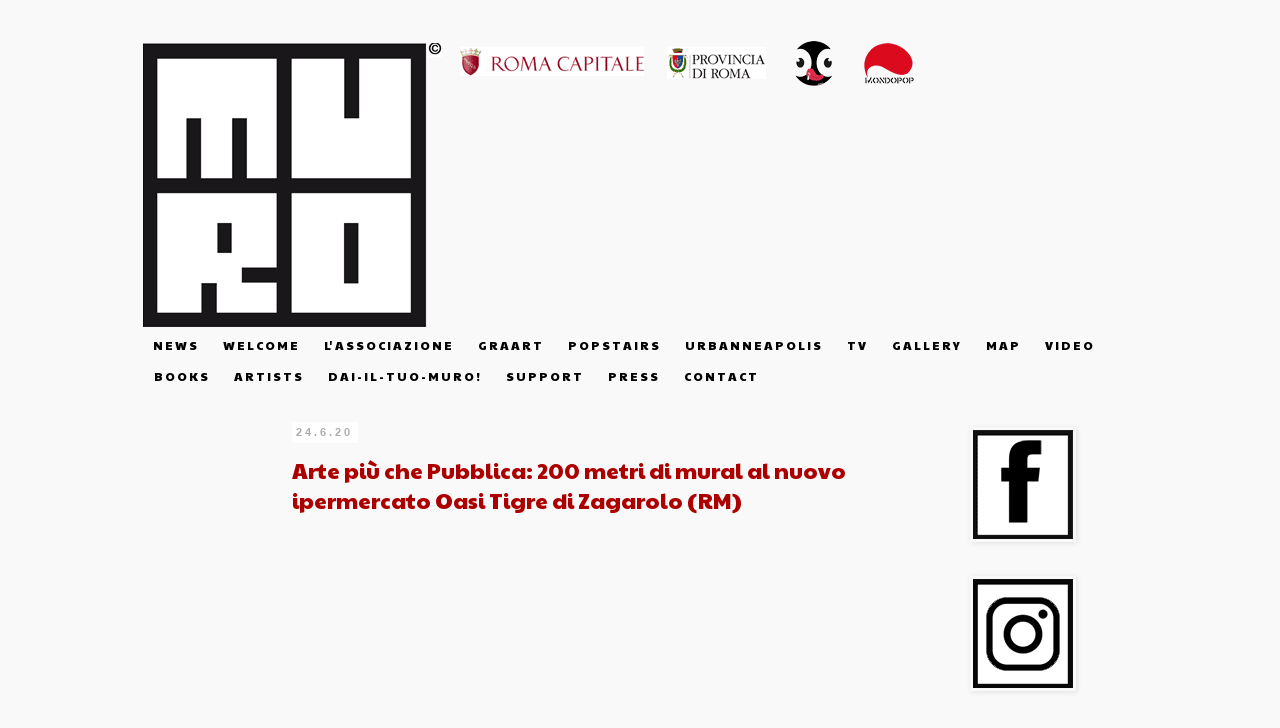

--- FILE ---
content_type: text/html; charset=UTF-8
request_url: https://muromuseum.blogspot.com/2020/06/
body_size: 15842
content:
<!DOCTYPE html>
<html class='v2' dir='ltr' lang='it'>
<head>
<link href='https://www.blogger.com/static/v1/widgets/4128112664-css_bundle_v2.css' rel='stylesheet' type='text/css'/>
<meta content='width=1100' name='viewport'/>
<meta content='text/html; charset=UTF-8' http-equiv='Content-Type'/>
<meta content='blogger' name='generator'/>
<link href='https://muromuseum.blogspot.com/favicon.ico' rel='icon' type='image/x-icon'/>
<link href='http://muromuseum.blogspot.com/2020/06/' rel='canonical'/>
<link rel="alternate" type="application/atom+xml" title="M.U.Ro. Museo di Urban Art di Roma - Atom" href="https://muromuseum.blogspot.com/feeds/posts/default" />
<link rel="alternate" type="application/rss+xml" title="M.U.Ro. Museo di Urban Art di Roma - RSS" href="https://muromuseum.blogspot.com/feeds/posts/default?alt=rss" />
<link rel="service.post" type="application/atom+xml" title="M.U.Ro. Museo di Urban Art di Roma - Atom" href="https://www.blogger.com/feeds/9085419365793076193/posts/default" />
<!--Can't find substitution for tag [blog.ieCssRetrofitLinks]-->
<meta content='http://muromuseum.blogspot.com/2020/06/' property='og:url'/>
<meta content='M.U.Ro. Museo di Urban Art di Roma' property='og:title'/>
<meta content='' property='og:description'/>
<title>M.U.Ro. Museo di Urban Art di Roma: giugno 2020</title>
<style type='text/css'>@font-face{font-family:'Paytone One';font-style:normal;font-weight:400;font-display:swap;src:url(//fonts.gstatic.com/s/paytoneone/v25/0nksC9P7MfYHj2oFtYm2ChTigPvfiwq-FQc.woff2)format('woff2');unicode-range:U+0102-0103,U+0110-0111,U+0128-0129,U+0168-0169,U+01A0-01A1,U+01AF-01B0,U+0300-0301,U+0303-0304,U+0308-0309,U+0323,U+0329,U+1EA0-1EF9,U+20AB;}@font-face{font-family:'Paytone One';font-style:normal;font-weight:400;font-display:swap;src:url(//fonts.gstatic.com/s/paytoneone/v25/0nksC9P7MfYHj2oFtYm2ChTjgPvfiwq-FQc.woff2)format('woff2');unicode-range:U+0100-02BA,U+02BD-02C5,U+02C7-02CC,U+02CE-02D7,U+02DD-02FF,U+0304,U+0308,U+0329,U+1D00-1DBF,U+1E00-1E9F,U+1EF2-1EFF,U+2020,U+20A0-20AB,U+20AD-20C0,U+2113,U+2C60-2C7F,U+A720-A7FF;}@font-face{font-family:'Paytone One';font-style:normal;font-weight:400;font-display:swap;src:url(//fonts.gstatic.com/s/paytoneone/v25/0nksC9P7MfYHj2oFtYm2ChTtgPvfiwq-.woff2)format('woff2');unicode-range:U+0000-00FF,U+0131,U+0152-0153,U+02BB-02BC,U+02C6,U+02DA,U+02DC,U+0304,U+0308,U+0329,U+2000-206F,U+20AC,U+2122,U+2191,U+2193,U+2212,U+2215,U+FEFF,U+FFFD;}</style>
<style id='page-skin-1' type='text/css'><!--
/*
-----------------------------------------------
Blogger Template Style
Name:     Simple
Designer: Josh Peterson
URL:      www.noaesthetic.com
----------------------------------------------- */
/* Variable definitions
====================
<Variable name="keycolor" description="Main Color" type="color" default="#66bbdd"/>
<Group description="Page Text" selector="body">
<Variable name="body.font" description="Font" type="font"
default="normal normal 12px Arial, Tahoma, Helvetica, FreeSans, sans-serif"/>
<Variable name="body.text.color" description="Text Color" type="color" default="#222222"/>
</Group>
<Group description="Backgrounds" selector=".body-fauxcolumns-outer">
<Variable name="body.background.color" description="Outer Background" type="color" default="#66bbdd"/>
<Variable name="content.background.color" description="Main Background" type="color" default="#ffffff"/>
<Variable name="header.background.color" description="Header Background" type="color" default="transparent"/>
</Group>
<Group description="Links" selector=".main-outer">
<Variable name="link.color" description="Link Color" type="color" default="#2288bb"/>
<Variable name="link.visited.color" description="Visited Color" type="color" default="#888888"/>
<Variable name="link.hover.color" description="Hover Color" type="color" default="#33aaff"/>
</Group>
<Group description="Blog Title" selector=".header h1">
<Variable name="header.font" description="Font" type="font"
default="normal normal 60px Arial, Tahoma, Helvetica, FreeSans, sans-serif"/>
<Variable name="header.text.color" description="Title Color" type="color" default="#3399bb" />
</Group>
<Group description="Blog Description" selector=".header .description">
<Variable name="description.text.color" description="Description Color" type="color"
default="#777777" />
</Group>
<Group description="Tabs Text" selector=".tabs-inner .widget li a">
<Variable name="tabs.font" description="Font" type="font"
default="normal normal 14px Arial, Tahoma, Helvetica, FreeSans, sans-serif"/>
<Variable name="tabs.text.color" description="Text Color" type="color" default="#999999"/>
<Variable name="tabs.selected.text.color" description="Selected Color" type="color" default="#000000"/>
</Group>
<Group description="Tabs Background" selector=".tabs-outer .PageList">
<Variable name="tabs.background.color" description="Background Color" type="color" default="#f5f5f5"/>
<Variable name="tabs.selected.background.color" description="Selected Color" type="color" default="#eeeeee"/>
</Group>
<Group description="Post Title" selector="h3.post-title, .comments h4">
<Variable name="post.title.font" description="Font" type="font"
default="normal normal 22px Arial, Tahoma, Helvetica, FreeSans, sans-serif"/>
</Group>
<Group description="Date Header" selector=".date-header">
<Variable name="date.header.color" description="Text Color" type="color"
default="#666666"/>
<Variable name="date.header.background.color" description="Background Color" type="color"
default="transparent"/>
</Group>
<Group description="Post Footer" selector=".post-footer">
<Variable name="post.footer.text.color" description="Text Color" type="color" default="#666666"/>
<Variable name="post.footer.background.color" description="Background Color" type="color"
default="#f9f9f9"/>
<Variable name="post.footer.border.color" description="Shadow Color" type="color" default="#eeeeee"/>
</Group>
<Group description="Gadgets" selector="h2">
<Variable name="widget.title.font" description="Title Font" type="font"
default="normal bold 11px Arial, Tahoma, Helvetica, FreeSans, sans-serif"/>
<Variable name="widget.title.text.color" description="Title Color" type="color" default="#000000"/>
<Variable name="widget.alternate.text.color" description="Alternate Color" type="color" default="#999999"/>
</Group>
<Group description="Images" selector=".main-inner">
<Variable name="image.background.color" description="Background Color" type="color" default="#ffffff"/>
<Variable name="image.border.color" description="Border Color" type="color" default="#eeeeee"/>
<Variable name="image.text.color" description="Caption Text Color" type="color" default="#666666"/>
</Group>
<Group description="Accents" selector=".content-inner">
<Variable name="body.rule.color" description="Separator Line Color" type="color" default="#eeeeee"/>
<Variable name="tabs.border.color" description="Tabs Border Color" type="color" default="transparent"/>
</Group>
<Variable name="body.background" description="Body Background" type="background"
color="#f9f9f9" default="$(color) none repeat scroll top left"/>
<Variable name="body.background.override" description="Body Background Override" type="string" default=""/>
<Variable name="body.background.gradient.cap" description="Body Gradient Cap" type="url"
default="url(http://www.blogblog.com/1kt/simple/gradients_light.png)"/>
<Variable name="body.background.gradient.tile" description="Body Gradient Tile" type="url"
default="url(http://www.blogblog.com/1kt/simple/body_gradient_tile_light.png)"/>
<Variable name="content.background.color.selector" description="Content Background Color Selector" type="string" default=".content-inner"/>
<Variable name="content.padding" description="Content Padding" type="length" default="10px"/>
<Variable name="content.padding.horizontal" description="Content Horizontal Padding" type="length" default="10px"/>
<Variable name="content.shadow.spread" description="Content Shadow Spread" type="length" default="40px"/>
<Variable name="content.shadow.spread.webkit" description="Content Shadow Spread (WebKit)" type="length" default="5px"/>
<Variable name="content.shadow.spread.ie" description="Content Shadow Spread (IE)" type="length" default="10px"/>
<Variable name="main.border.width" description="Main Border Width" type="length" default="0"/>
<Variable name="header.background.gradient" description="Header Gradient" type="url" default="none"/>
<Variable name="header.shadow.offset.left" description="Header Shadow Offset Left" type="length" default="-1px"/>
<Variable name="header.shadow.offset.top" description="Header Shadow Offset Top" type="length" default="-1px"/>
<Variable name="header.shadow.spread" description="Header Shadow Spread" type="length" default="1px"/>
<Variable name="header.padding" description="Header Padding" type="length" default="30px"/>
<Variable name="header.border.size" description="Header Border Size" type="length" default="1px"/>
<Variable name="header.bottom.border.size" description="Header Bottom Border Size" type="length" default="1px"/>
<Variable name="header.border.horizontalsize" description="Header Horizontal Border Size" type="length" default="0"/>
<Variable name="description.text.size" description="Description Text Size" type="string" default="140%"/>
<Variable name="tabs.margin.top" description="Tabs Margin Top" type="length" default="0" />
<Variable name="tabs.margin.side" description="Tabs Side Margin" type="length" default="30px" />
<Variable name="tabs.background.gradient" description="Tabs Background Gradient" type="url"
default="url(http://www.blogblog.com/1kt/simple/gradients_light.png)"/>
<Variable name="tabs.border.width" description="Tabs Border Width" type="length" default="1px"/>
<Variable name="tabs.bevel.border.width" description="Tabs Bevel Border Width" type="length" default="1px"/>
<Variable name="date.header.padding" description="Date Header Padding" type="string" default="inherit"/>
<Variable name="date.header.letterspacing" description="Date Header Letter Spacing" type="string" default="inherit"/>
<Variable name="date.header.margin" description="Date Header Margin" type="string" default="inherit"/>
<Variable name="post.margin.bottom" description="Post Bottom Margin" type="length" default="25px"/>
<Variable name="image.border.small.size" description="Image Border Small Size" type="length" default="2px"/>
<Variable name="image.border.large.size" description="Image Border Large Size" type="length" default="5px"/>
<Variable name="page.width.selector" description="Page Width Selector" type="string" default=".region-inner"/>
<Variable name="page.width" description="Page Width" type="string" default="auto"/>
<Variable name="main.section.margin" description="Main Section Margin" type="length" default="15px"/>
<Variable name="main.padding" description="Main Padding" type="length" default="15px"/>
<Variable name="main.padding.top" description="Main Padding Top" type="length" default="30px"/>
<Variable name="main.padding.bottom" description="Main Padding Bottom" type="length" default="30px"/>
<Variable name="paging.background"
color="#f9f9f9"
description="Background of blog paging area" type="background"
default="transparent none no-repeat scroll top center"/>
<Variable name="footer.bevel" description="Bevel border length of footer" type="length" default="0"/>
<Variable name="mobile.background.overlay" description="Mobile Background Overlay" type="string"
default="transparent none repeat scroll top left"/>
<Variable name="mobile.background.size" description="Mobile Background Size" type="string" default="auto"/>
<Variable name="mobile.button.color" description="Mobile Button Color" type="color" default="#ffffff" />
<Variable name="startSide" description="Side where text starts in blog language" type="automatic" default="left"/>
<Variable name="endSide" description="Side where text ends in blog language" type="automatic" default="right"/>
*/
/* Content
----------------------------------------------- */
body {
font: normal normal 12px 'Trebuchet MS', Trebuchet, Verdana, sans-serif;
color: #666666;
background: #f9f9f9 none repeat scroll top left;
padding: 0 0 0 0;
}
html body .region-inner {
min-width: 0;
max-width: 100%;
width: auto;
}
a:link {
text-decoration:none;
color: #ac0000;
}
a:visited {
text-decoration:none;
color: #ac0000;
}
a:hover {
text-decoration:underline;
color: #acacac;
}
.body-fauxcolumn-outer .fauxcolumn-inner {
background: transparent none repeat scroll top left;
_background-image: none;
}
.body-fauxcolumn-outer .cap-top {
position: absolute;
z-index: 1;
height: 400px;
width: 100%;
background: #f9f9f9 none repeat scroll top left;
}
.body-fauxcolumn-outer .cap-top .cap-left {
width: 100%;
background: transparent none repeat-x scroll top left;
_background-image: none;
}
.content-outer {
-moz-box-shadow: 0 0 0 rgba(0, 0, 0, .15);
-webkit-box-shadow: 0 0 0 rgba(0, 0, 0, .15);
-goog-ms-box-shadow: 0 0 0 #333333;
box-shadow: 0 0 0 rgba(0, 0, 0, .15);
margin-bottom: 1px;
}
.content-inner {
padding: 10px 40px;
}
.content-inner {
background-color: #f9f9f9;
}
/* Header
----------------------------------------------- */
.header-outer {
background: #f9f9f9 none repeat-x scroll 0 -400px;
_background-image: none;
}
.Header h1 {
font: normal normal 42px 'Trebuchet MS',Trebuchet,Verdana,sans-serif;
color: #ffffff;
text-shadow: 0 0 0 rgba(0, 0, 0, .2);
}
.Header h1 a {
color: #ffffff;
}
.Header .description {
font-size: 18px;
color: #ffffff;
}
.header-inner .Header .titlewrapper {
padding: 22px 0;
}
.header-inner .Header .descriptionwrapper {
padding: 0 0;
}
/* Tabs
----------------------------------------------- */
.tabs-inner .section:first-child {
border-top: 0 solid transparent;
}
.tabs-inner .section:first-child ul {
margin-top: -1px;
border-top: 1px solid transparent;
border-left: 1px solid transparent;
border-right: 1px solid transparent;
}
.tabs-inner .widget ul {
background: transparent none repeat-x scroll 0 -800px;
_background-image: none;
border-bottom: 1px solid transparent;
margin-top: 0;
margin-left: -30px;
margin-right: -30px;
}
.tabs-inner .widget li a {
display: inline-block;
padding: .6em 1em;
font: normal normal 12px Paytone One;
color: #000000;
border-left: 1px solid #f9f9f9;
border-right: 1px solid transparent;
}
.tabs-inner .widget li:first-child a {
border-left: none;
}
.tabs-inner .widget li.selected a, .tabs-inner .widget li a:hover {
color: #000000;
background-color: #ac0000;
text-decoration: none;
}
/* Columns
----------------------------------------------- */
.main-outer {
border-top: 0 solid transparent;
}
.fauxcolumn-left-outer .fauxcolumn-inner {
border-right: 1px solid transparent;
}
.fauxcolumn-right-outer .fauxcolumn-inner {
border-left: 1px solid transparent;
}
/* Headings
----------------------------------------------- */
h2 {
margin: 0 0 1em 0;
font: normal bold 11px 'Trebuchet MS',Trebuchet,Verdana,sans-serif;
color: #acacac;
text-transform: uppercase;
}
/* Widgets
----------------------------------------------- */
.widget .zippy {
color: #888888;
text-shadow: 0px 0px 0px rgba(0, 0, 0, .1);
}
.widget .popular-posts ul {
list-style: none;
}
/* Posts
----------------------------------------------- */
.date-header span {
background-color: #ffffff;
color: #acacac;
padding: 0.4em;
letter-spacing: 3px;
margin: inherit;
}
.main-inner {
padding-top: 35px;
padding-bottom: 65px;
}
.main-inner .column-center-inner {
padding: 0 0;
}
.main-inner .column-center-inner .section {
margin: 0 1em;
}
.post {
margin: 0 0 45px 0;
}
h3.post-title, .comments h4 {
font: normal normal 22px Paytone One;
margin: .75em 0 0;
}
.post-body {
font-size: 110%;
line-height: 1.4;
position: relative;
}
.post-body img, .post-body .tr-caption-container, .Profile img, .Image img,
.BlogList .item-thumbnail img {
padding: 2px;
background: transparent;
border: 1px solid transparent;
-moz-box-shadow: 1px 1px 5px rgba(0, 0, 0, .1);
-webkit-box-shadow: 1px 1px 5px rgba(0, 0, 0, .1);
box-shadow: 1px 1px 5px rgba(0, 0, 0, .1);
}
.post-body img, .post-body .tr-caption-container {
padding: 5px;
}
.post-body .tr-caption-container {
color: transparent;
}
.post-body .tr-caption-container img {
padding: 0;
background: transparent;
border: none;
-moz-box-shadow: 0 0 0 rgba(0, 0, 0, .1);
-webkit-box-shadow: 0 0 0 rgba(0, 0, 0, .1);
box-shadow: 0 0 0 rgba(0, 0, 0, .1);
}
.post-header {
margin: 0 0 1.5em;
line-height: 1.6;
font-size: 90%;
}
.post-footer {
margin: 20px -2px 0;
padding: 5px 10px;
color: #bbbbbb;
background-color: transparent;
border-bottom: 1px solid transparent;
line-height: 1.6;
font-size: 90%;
}
#comments .comment-author {
padding-top: 1.5em;
border-top: 1px solid transparent;
background-position: 0 1.5em;
}
#comments .comment-author:first-child {
padding-top: 0;
border-top: none;
}
.avatar-image-container {
margin: .2em 0 0;
}
#comments .avatar-image-container img {
border: 1px solid transparent;
}
/* Comments
----------------------------------------------- */
.comments .comments-content .icon.blog-author {
background-repeat: no-repeat;
background-image: url([data-uri]);
}
.comments .comments-content .loadmore a {
border-top: 1px solid #888888;
border-bottom: 1px solid #888888;
}
.comments .comment-thread.inline-thread {
background-color: transparent;
}
.comments .continue {
border-top: 2px solid #888888;
}
/* Accents
---------------------------------------------- */
.section-columns td.columns-cell {
border-left: 1px solid transparent;
}
.blog-pager {
background: transparent url(//www.blogblog.com/1kt/simple/paging_dot.png) repeat-x scroll top center;
}
.blog-pager-older-link, .home-link,
.blog-pager-newer-link {
background-color: #f9f9f9;
padding: 5px;
}
.footer-outer {
border-top: 1px dashed #bbbbbb;
}
/* Mobile
----------------------------------------------- */
body.mobile  {
background-size: auto;
}
.mobile .body-fauxcolumn-outer {
background: transparent none repeat scroll top left;
}
.mobile .body-fauxcolumn-outer .cap-top {
background-size: 100% auto;
}
.mobile .content-outer {
-webkit-box-shadow: 0 0 3px rgba(0, 0, 0, .15);
box-shadow: 0 0 3px rgba(0, 0, 0, .15);
padding: 0 0;
}
body.mobile .AdSense {
margin: 0 -0;
}
.mobile .tabs-inner .widget ul {
margin-left: 0;
margin-right: 0;
}
.mobile .post {
margin: 0;
}
.mobile .main-inner .column-center-inner .section {
margin: 0;
}
.mobile .date-header span {
padding: 0.1em 10px;
margin: 0 -10px;
}
.mobile h3.post-title {
margin: 0;
}
.mobile .blog-pager {
background: transparent none no-repeat scroll top center;
}
.mobile .footer-outer {
border-top: none;
}
.mobile .main-inner, .mobile .footer-inner {
background-color: #f9f9f9;
}
.mobile-index-contents {
color: #666666;
}
.mobile-link-button {
background-color: #ac0000;
}
.mobile-link-button a:link, .mobile-link-button a:visited {
color: transparent;
}
.mobile .tabs-inner .section:first-child {
border-top: none;
}
.mobile .tabs-inner .PageList .widget-content {
background-color: #ac0000;
color: #000000;
border-top: 1px solid transparent;
border-bottom: 1px solid transparent;
}
.mobile .tabs-inner .PageList .widget-content .pagelist-arrow {
border-left: 1px solid transparent;
}

--></style>
<style id='template-skin-1' type='text/css'><!--
body {
min-width: 1080px;
}
.content-outer, .content-fauxcolumn-outer, .region-inner {
min-width: 1080px;
max-width: 1080px;
_width: 1080px;
}
.main-inner .columns {
padding-left: 140px;
padding-right: 200px;
}
.main-inner .fauxcolumn-center-outer {
left: 140px;
right: 200px;
/* IE6 does not respect left and right together */
_width: expression(this.parentNode.offsetWidth -
parseInt("140px") -
parseInt("200px") + 'px');
}
.main-inner .fauxcolumn-left-outer {
width: 140px;
}
.main-inner .fauxcolumn-right-outer {
width: 200px;
}
.main-inner .column-left-outer {
width: 140px;
right: 100%;
margin-left: -140px;
}
.main-inner .column-right-outer {
width: 200px;
margin-right: -200px;
}
#layout {
min-width: 0;
}
#layout .content-outer {
min-width: 0;
width: 800px;
}
#layout .region-inner {
min-width: 0;
width: auto;
}
body#layout div.add_widget {
padding: 8px;
}
body#layout div.add_widget a {
margin-left: 32px;
}
--></style>
<script type='text/javascript'>
        (function(i,s,o,g,r,a,m){i['GoogleAnalyticsObject']=r;i[r]=i[r]||function(){
        (i[r].q=i[r].q||[]).push(arguments)},i[r].l=1*new Date();a=s.createElement(o),
        m=s.getElementsByTagName(o)[0];a.async=1;a.src=g;m.parentNode.insertBefore(a,m)
        })(window,document,'script','https://www.google-analytics.com/analytics.js','ga');
        ga('create', 'UA-51679936-1', 'auto', 'blogger');
        ga('blogger.send', 'pageview');
      </script>
<link href='https://www.blogger.com/dyn-css/authorization.css?targetBlogID=9085419365793076193&amp;zx=8431b14c-777e-483f-8f07-744b69699b56' media='none' onload='if(media!=&#39;all&#39;)media=&#39;all&#39;' rel='stylesheet'/><noscript><link href='https://www.blogger.com/dyn-css/authorization.css?targetBlogID=9085419365793076193&amp;zx=8431b14c-777e-483f-8f07-744b69699b56' rel='stylesheet'/></noscript>
<meta name='google-adsense-platform-account' content='ca-host-pub-1556223355139109'/>
<meta name='google-adsense-platform-domain' content='blogspot.com'/>

</head>
<body class='loading'>
<div class='navbar no-items section' id='navbar' name='Navbar'>
</div>
<div class='body-fauxcolumns'>
<div class='fauxcolumn-outer body-fauxcolumn-outer'>
<div class='cap-top'>
<div class='cap-left'></div>
<div class='cap-right'></div>
</div>
<div class='fauxborder-left'>
<div class='fauxborder-right'></div>
<div class='fauxcolumn-inner'>
</div>
</div>
<div class='cap-bottom'>
<div class='cap-left'></div>
<div class='cap-right'></div>
</div>
</div>
</div>
<div class='content'>
<div class='content-fauxcolumns'>
<div class='fauxcolumn-outer content-fauxcolumn-outer'>
<div class='cap-top'>
<div class='cap-left'></div>
<div class='cap-right'></div>
</div>
<div class='fauxborder-left'>
<div class='fauxborder-right'></div>
<div class='fauxcolumn-inner'>
</div>
</div>
<div class='cap-bottom'>
<div class='cap-left'></div>
<div class='cap-right'></div>
</div>
</div>
</div>
<div class='content-outer'>
<div class='content-cap-top cap-top'>
<div class='cap-left'></div>
<div class='cap-right'></div>
</div>
<div class='fauxborder-left content-fauxborder-left'>
<div class='fauxborder-right content-fauxborder-right'></div>
<div class='content-inner'>
<header>
<div class='header-outer'>
<div class='header-cap-top cap-top'>
<div class='cap-left'></div>
<div class='cap-right'></div>
</div>
<div class='fauxborder-left header-fauxborder-left'>
<div class='fauxborder-right header-fauxborder-right'></div>
<div class='region-inner header-inner'>
<div class='header section' id='header' name='Intestazione'><div class='widget Header' data-version='1' id='Header1'>
<div id='header-inner'>
<a href='https://muromuseum.blogspot.com/' style='display: block'>
<img alt='M.U.Ro. Museo di Urban Art di Roma' height='290px; ' id='Header1_headerimg' src='https://blogger.googleusercontent.com/img/b/R29vZ2xl/AVvXsEifdBBaGJT882n8aYgXxZwsVeTqmZ8uqlrDJ-ETgQurGH1hECIrLU1cVohZF5hXvhUkxXpYYkPTmFF1UcbPIXkrwzZfJ3BSN6hbnsXxv5naAJVD9pJLoYZFN1M0XmOROAN1MboL3zzIFzPB/s1000/logo_MURO_web.png' style='display: block' width='900px; '/>
</a>
</div>
</div></div>
</div>
</div>
<div class='header-cap-bottom cap-bottom'>
<div class='cap-left'></div>
<div class='cap-right'></div>
</div>
</div>
</header>
<div class='tabs-outer'>
<div class='tabs-cap-top cap-top'>
<div class='cap-left'></div>
<div class='cap-right'></div>
</div>
<div class='fauxborder-left tabs-fauxborder-left'>
<div class='fauxborder-right tabs-fauxborder-right'></div>
<div class='region-inner tabs-inner'>
<div class='tabs section' id='crosscol' name='Multi-colonne'><div class='widget PageList' data-version='1' id='PageList1'>
<h2>Pagine</h2>
<div class='widget-content'>
<ul>
<li>
<a href='https://muromuseum.blogspot.com/'>N E W S</a>
</li>
<li>
<a href='http://muromuseum.blogspot.com/p/m-u-r-o-f-e-s-t-i-v-l.html'>W E L C O M E</a>
</li>
<li>
<a href='https://muromuseum.blogspot.com/p/b-u-s-i-n-e-s-s.html'>L' A S S O C I A Z I O N E</a>
</li>
<li>
<a href='https://muromuseum.blogspot.com/p/g-r-a-r-t.html'>G R A A R T</a>
</li>
<li>
<a href='https://muromuseum.blogspot.com/p/blog-page_21.html'>P O P S T A I R S</a>
</li>
<li>
<a href='https://muromuseum.blogspot.com/p/urban-neapolis.html'>U R B A N  N E A P O L I S</a>
</li>
<li>
<a href='https://muromuseum.blogspot.com/p/blog-page_33.html'>T V</a>
</li>
<li>
<a href='http://muromuseum.blogspot.com/p/g-l-l-e-r-y.html'>G A L L E R Y</a>
</li>
<li>
<a href='http://muromuseum.blogspot.com/p/map.html'>M A P</a>
</li>
<li>
<a href='https://muromuseum.blogspot.com/p/v-i-d-e-o.html'>V I D E O</a>
</li>
<li>
<a href='https://muromuseum.blogspot.com/p/b-o-o-k-s.html'>B O O K S</a>
</li>
<li>
<a href='http://muromuseum.blogspot.com/p/artists.html'>A R T I S T S</a>
</li>
<li>
<a href='https://muromuseum.blogspot.com/p/d-i-i-l-t-u-o-m-u-r-o.html'>D A I - I L - T U O - M U R O !</a>
</li>
<li>
<a href='http://muromuseum.blogspot.com/p/s-u-p-p-o-r-t.html'>S U P P O R T </a>
</li>
<li>
<a href='http://muromuseum.blogspot.com/p/blog-page_12.html'> P R E S S </a>
</li>
<li>
<a href='http://muromuseum.blogspot.com/p/blog-page.html'>C O N T A C T</a>
</li>
</ul>
<div class='clear'></div>
</div>
</div></div>
<div class='tabs no-items section' id='crosscol-overflow' name='Cross-Column 2'></div>
</div>
</div>
<div class='tabs-cap-bottom cap-bottom'>
<div class='cap-left'></div>
<div class='cap-right'></div>
</div>
</div>
<div class='main-outer'>
<div class='main-cap-top cap-top'>
<div class='cap-left'></div>
<div class='cap-right'></div>
</div>
<div class='fauxborder-left main-fauxborder-left'>
<div class='fauxborder-right main-fauxborder-right'></div>
<div class='region-inner main-inner'>
<div class='columns fauxcolumns'>
<div class='fauxcolumn-outer fauxcolumn-center-outer'>
<div class='cap-top'>
<div class='cap-left'></div>
<div class='cap-right'></div>
</div>
<div class='fauxborder-left'>
<div class='fauxborder-right'></div>
<div class='fauxcolumn-inner'>
</div>
</div>
<div class='cap-bottom'>
<div class='cap-left'></div>
<div class='cap-right'></div>
</div>
</div>
<div class='fauxcolumn-outer fauxcolumn-left-outer'>
<div class='cap-top'>
<div class='cap-left'></div>
<div class='cap-right'></div>
</div>
<div class='fauxborder-left'>
<div class='fauxborder-right'></div>
<div class='fauxcolumn-inner'>
</div>
</div>
<div class='cap-bottom'>
<div class='cap-left'></div>
<div class='cap-right'></div>
</div>
</div>
<div class='fauxcolumn-outer fauxcolumn-right-outer'>
<div class='cap-top'>
<div class='cap-left'></div>
<div class='cap-right'></div>
</div>
<div class='fauxborder-left'>
<div class='fauxborder-right'></div>
<div class='fauxcolumn-inner'>
</div>
</div>
<div class='cap-bottom'>
<div class='cap-left'></div>
<div class='cap-right'></div>
</div>
</div>
<!-- corrects IE6 width calculation -->
<div class='columns-inner'>
<div class='column-center-outer'>
<div class='column-center-inner'>
<div class='main section' id='main' name='Principale'><div class='widget Blog' data-version='1' id='Blog1'>
<div class='blog-posts hfeed'>

          <div class="date-outer">
        
<h2 class='date-header'><span>24.6.20</span></h2>

          <div class="date-posts">
        
<div class='post-outer'>
<div class='post hentry'>
<a name='79745086484041595'></a>
<h3 class='post-title entry-title'>
<a href='https://muromuseum.blogspot.com/2020/06/arte-piu-che-pubblica-200-metri-di.html'>Arte più che Pubblica: 200 metri di mural al nuovo ipermercato Oasi Tigre di Zagarolo (RM)</a>
</h3>
<div class='post-header'>
<div class='post-header-line-1'></div>
</div>
<div class='post-body entry-content' id='post-body-79745086484041595'>
<iframe allowfullscreen="true" allowtransparency="true" frameborder="0" height="360" scrolling="no" src="https://www.facebook.com/plugins/video.php?href=https%3A%2F%2Fwww.facebook.com%2Foasitigre%2Fvideos%2F2813921962038785%2F&amp;show_text=0&amp;width=560" style="border: none; overflow: hidden;" width="640"></iframe><br />
<br />
<span class="_44bj">Mettete assieme un committente illuminato come <a class="profileLink" data-hovercard="/ajax/hovercard/page.php?id=106977480992797&amp;extragetparams=%7B%22__tn__%22%3A%22%2CdK-R-R%22%2C%22eid%22%3A%22ARD2uIIdDAn01-W9u_17vvcx9ddzVhS7dLAYoLU4TFW_z5cpiDJADNTvQ2HEPzO8ldCwvVFh_1yRs0zk%22%2C%22fref%22%3A%22mentions%22%7D" data-hovercard-prefer-more-content-show="1" href="https://www.facebook.com/oasitigre/?__tn__=K-R&amp;eid=ARD2uIIdDAn01-W9u_17vvcx9ddzVhS7dLAYoLU4TFW_z5cpiDJADNTvQ2HEPzO8ldCwvVFh_1yRs0zk&amp;fref=mentions&amp;__xts__%5B0%5D=68.[base64]">Oasi Tigre</a>, un team di professionisti della comunicazione come i <a class="profileLink" data-hovercard="/ajax/hovercard/page.php?id=998122500331670&amp;extragetparams=%7B%22__tn__%22%3A%22%2CdK-R-R%22%2C%22eid%22%3A%22ARCKAPWzx6zW793Nxp_s_0RPqcz-8twLh_6k--FiZWt4BPZ5hflA6hc0sHLQ2ju6Go6i0C7ZoX07nWuh%22%2C%22fref%22%3A%22mentions%22%7D" data-hovercard-prefer-more-content-show="1" href="https://www.facebook.com/ribellidigitali/?__tn__=K-R&amp;eid=ARCKAPWzx6zW793Nxp_s_0RPqcz-8twLh_6k--FiZWt4BPZ5hflA6hc0sHLQ2ju6Go6i0C7ZoX07nWuh&amp;fref=mentions&amp;__xts__%5B0%5D=68.[base64]">Ribelli Digitali</a>, un'associazione di artisti ed esperti di Urban Art come noi del <a class="profileLink" data-hovercard="/ajax/hovercard/page.php?id=126268550818606&amp;extragetparams=%7B%22__tn__%22%3A%22%2CdK-R-R%22%2C%22eid%22%3A%22ARCX9mbrgXANCx_9030H1KWOB8s6t53q82o5XrS5T__FfzahELzXw_Sm5enA6YBRA1dglD6LIDODErB_%22%2C%22fref%22%3A%22mentions%22%7D" data-hovercard-prefer-more-content-show="1" href="https://www.facebook.com/MuseoUrbanROma/?__tn__=K-R&amp;eid=ARCX9mbrgXANCx_9030H1KWOB8s6t53q82o5XrS5T__FfzahELzXw_Sm5enA6YBRA1dglD6LIDODErB_&amp;fref=mentions&amp;__xts__%5B0%5D=68.[base64]">M.U.Ro - Museo Urban di Roma</a> e - a coordinare gli artisti - un veterano dell'arte pubblica come il 'nostro' <a class="profileLink" data-hovercard="/ajax/hovercard/page.php?id=116359725045377&amp;extragetparams=%7B%22__tn__%22%3A%22%2CdK-R-R%22%2C%22eid%22%3A%22ARAsUpD8akl4WcUGvxqvtGBv3CjWI0MbI9HPCfaa2xnNolguSfTUZIK4Ais_51L7ZdxFUlWa3dnfmNGl%22%2C%22fref%22%3A%22mentions%22%7D" data-hovercard-prefer-more-content-show="1" href="https://www.facebook.com/diavu/?__tn__=K-R&amp;eid=ARAsUpD8akl4WcUGvxqvtGBv3CjWI0MbI9HPCfaa2xnNolguSfTUZIK4Ais_51L7ZdxFUlWa3dnfmNGl&amp;fref=mentions&amp;__xts__%5B0%5D=68.[base64]">Diavù</a>,
 ed ecco che un luogo frequentato ogni giorno da centinaia di persone 
com'è un ipermercato può diventare l'occasione per immergersi in un 
dipinto di 200 metri e respirare arte visiva.&nbsp;</span><br />
<span class="_44bj">Ecco, questo è il murale lungo 200 metri che abbiamo realizzato di recente con una buona parte dello staff di MURo! Qua sotto qualche foto del work in progress.</span><br />
<br />
<span class="_44bj">Se vorrete tuffarvi 
anche voi in questo vasto azzurroverde fate un salto a Zagarolo, in 
provincia di Roma, sulla via Prenestina Nuova (basta digitarlo sul GPS).&nbsp;</span><br />
<br />
<span class="_44bj"><span class="_44bj">Ringraziamo di cuore i nostri amici e partner <a href="http://www.yococu.com/?lang=it">Yococu</a> e <a href="https://www.gruppoivas.com/index.asp">Gruppo Ivas</a> per essere sempre con noi nelle nostre imprese.</span></span><br />
<div class="separator" style="clear: both; text-align: center;">
<br /></div>
<div class="separator" style="clear: both; text-align: center;">
<a href="https://blogger.googleusercontent.com/img/b/R29vZ2xl/AVvXsEjAY4P6JlrAk8B_HSFGw4-Mb8gq370nttWeeOFCsNlBm54RZhSB7GHQeeHh4zApj2iinCIdIOPv9joi-h872dyAYtPCdESn_cZZlOEgG4RgSx1ZVyBfMgowesBNvA81EMF9IWxsskcrFSPC/s1600/DSC01589_low.jpg" imageanchor="1" style="margin-left: 1em; margin-right: 1em;"><img border="0" data-original-height="900" data-original-width="1200" height="480" src="https://blogger.googleusercontent.com/img/b/R29vZ2xl/AVvXsEjAY4P6JlrAk8B_HSFGw4-Mb8gq370nttWeeOFCsNlBm54RZhSB7GHQeeHh4zApj2iinCIdIOPv9joi-h872dyAYtPCdESn_cZZlOEgG4RgSx1ZVyBfMgowesBNvA81EMF9IWxsskcrFSPC/s640/DSC01589_low.jpg" width="640" /></a></div>
<div class="separator" style="clear: both; text-align: center;">
<a href="https://blogger.googleusercontent.com/img/b/R29vZ2xl/AVvXsEi_PJjrgkSSSTeEyD2mFzODu5CtAbvvXVdyDgqjtZ6u5JUDOL6qQ6ZRCSa_ysP1S-XrVuDBwJD13OwU0G4jSP9-tw4eH-k3f7lj5xUZ8Olm7_QDuIqdlYeFIbv7lckDc_o_utZuALBkuuOb/s1600/DSC01592_low.jpg" style="margin-left: 1em; margin-right: 1em;"><img border="0" data-original-height="900" data-original-width="1200" height="480" src="https://blogger.googleusercontent.com/img/b/R29vZ2xl/AVvXsEi_PJjrgkSSSTeEyD2mFzODu5CtAbvvXVdyDgqjtZ6u5JUDOL6qQ6ZRCSa_ysP1S-XrVuDBwJD13OwU0G4jSP9-tw4eH-k3f7lj5xUZ8Olm7_QDuIqdlYeFIbv7lckDc_o_utZuALBkuuOb/s640/DSC01592_low.jpg" width="640" /></a> </div>
<div class="separator" style="clear: both; text-align: center;">
<a href="https://blogger.googleusercontent.com/img/b/R29vZ2xl/AVvXsEh_QOljNFXs8F_Gr0LqgsYtiflxNZwlKZ_K-MtdEZUCPYpJ6BmEbRPCBAi3FVXIeIXknpJ7rgA4ijziV0azzW9qQJduHAfLuNMsAP5IeaVnccQnkM26HUM3-oJiALfmhJM4mpKnPGXuob3a/s1600/DSC01710_low.jpg" imageanchor="1" style="margin-left: 1em; margin-right: 1em;"><img border="0" data-original-height="900" data-original-width="1200" height="480" src="https://blogger.googleusercontent.com/img/b/R29vZ2xl/AVvXsEh_QOljNFXs8F_Gr0LqgsYtiflxNZwlKZ_K-MtdEZUCPYpJ6BmEbRPCBAi3FVXIeIXknpJ7rgA4ijziV0azzW9qQJduHAfLuNMsAP5IeaVnccQnkM26HUM3-oJiALfmhJM4mpKnPGXuob3a/s640/DSC01710_low.jpg" width="640" /></a></div>
<div class="separator" style="clear: both; text-align: center;">
<a href="https://blogger.googleusercontent.com/img/b/R29vZ2xl/AVvXsEgPCMNkLIfTr9Ygh4-ryhJgIVwa1or8yIc5D46OeQHd8mVY76MOHPhdHwTKyKr-yrsyDTtkhkk60t2EPgPezz__WA69PaazXcKsyRd3xWffRfwg-bNZog_A8xPS0IbftxTDYnaebQU6jRuq/s1600/DSC01603_low.jpg" imageanchor="1" style="margin-left: 1em; margin-right: 1em;"><img border="0" data-original-height="900" data-original-width="1200" height="480" src="https://blogger.googleusercontent.com/img/b/R29vZ2xl/AVvXsEgPCMNkLIfTr9Ygh4-ryhJgIVwa1or8yIc5D46OeQHd8mVY76MOHPhdHwTKyKr-yrsyDTtkhkk60t2EPgPezz__WA69PaazXcKsyRd3xWffRfwg-bNZog_A8xPS0IbftxTDYnaebQU6jRuq/s640/DSC01603_low.jpg" width="640" /></a></div>
<div class="separator" style="clear: both; text-align: center;">
<a href="https://blogger.googleusercontent.com/img/b/R29vZ2xl/AVvXsEiC0MAD15RVrMV7e4CwMr0-dDURHUgepVyCtGFxuapHBz189PNM4V-cC2V7zcuLgXRuJ9iTSYPWA8a0oGS7R2KVbeJwkwMjnxW1qvCbm3Q1D5eCMTceGUSNBQL-ZFKsk9v054pXkhhCcR3r/s1600/DSC01642_low.jpg" imageanchor="1" style="margin-left: 1em; margin-right: 1em;"><img border="0" data-original-height="900" data-original-width="1200" height="480" src="https://blogger.googleusercontent.com/img/b/R29vZ2xl/AVvXsEiC0MAD15RVrMV7e4CwMr0-dDURHUgepVyCtGFxuapHBz189PNM4V-cC2V7zcuLgXRuJ9iTSYPWA8a0oGS7R2KVbeJwkwMjnxW1qvCbm3Q1D5eCMTceGUSNBQL-ZFKsk9v054pXkhhCcR3r/s640/DSC01642_low.jpg" width="640" /></a></div>
<div class="separator" style="clear: both; text-align: center;">
<a href="https://blogger.googleusercontent.com/img/b/R29vZ2xl/AVvXsEgijH4rcGm9-TAWmgk_CeGUUsTePlcUPgUIUhZiTqeAPx_kQFZi2vG_q5BXmkT6vaOES9WTzFPQSOvrrAKYVpixeJLRu4HJ0jOdmr9aWyAUNk-CdP2uUIQZ9rtVNeetrCtKBkmnUSJbJuKH/s1600/DSC01713_low.jpg" imageanchor="1" style="margin-left: 1em; margin-right: 1em;"><img border="0" data-original-height="900" data-original-width="1200" height="480" src="https://blogger.googleusercontent.com/img/b/R29vZ2xl/AVvXsEgijH4rcGm9-TAWmgk_CeGUUsTePlcUPgUIUhZiTqeAPx_kQFZi2vG_q5BXmkT6vaOES9WTzFPQSOvrrAKYVpixeJLRu4HJ0jOdmr9aWyAUNk-CdP2uUIQZ9rtVNeetrCtKBkmnUSJbJuKH/s640/DSC01713_low.jpg" width="640" /></a></div>
<div class="separator" style="clear: both; text-align: center;">
<iframe allowfullscreen="allowfullscreen" class="b-hbp-video b-uploaded" frameborder="0" height="308" id="BLOGGER-video-e5981486463de70e-8394" mozallowfullscreen="mozallowfullscreen" src="https://www.blogger.com/video.g?token=AD6v5dzmajYM3STDf2Zxeh9Y0g50jv_qWhzb_-D1BCR305f_2f8C95CkukbCQL03idn6J9wSf79_Qmf7tec-nx9igCw9b3ACdrXULgKbuKjtLmRx_VpgbEDCoItrVoyzbETOM5wLFFg" webkitallowfullscreen="webkitallowfullscreen" width="640"></iframe></div>
<div style="text-align: center;">
<span class="_44bj"><br /></span></div>
<span class="_44bj"><span class="_5afx"></span></span><br />
<span class="_44bj"><a class="_58cn" data-ft="{&quot;type&quot;:104,&quot;tn&quot;:&quot;*N&quot;}" href="https://www.facebook.com/hashtag/branding?__eep__=6&amp;source=feed_text&amp;epa=HASHTAG"><span class="_5afx"><span class="_58cm"></span></span></a></span>
<div style='clear: both;'></div>
</div>
<div class='post-footer'>
<div class='post-footer-line post-footer-line-1'><span class='post-author vcard'>
</span>
<span class='post-timestamp'>
alle
<a class='timestamp-link' href='https://muromuseum.blogspot.com/2020/06/arte-piu-che-pubblica-200-metri-di.html' rel='bookmark' title='permanent link'><abbr class='published' title='2020-06-24T10:24:00-07:00'>10:24</abbr></a>
</span>
<span class='post-comment-link'>
<a class='comment-link' href='https://muromuseum.blogspot.com/2020/06/arte-piu-che-pubblica-200-metri-di.html#comment-form' onclick=''>0
commenti</a>
</span>
<span class='post-icons'>
<span class='item-action'>
<a href='https://www.blogger.com/email-post/9085419365793076193/79745086484041595' title='Post per email'>
<img alt="" class="icon-action" height="13" src="//img1.blogblog.com/img/icon18_email.gif" width="18">
</a>
</span>
<span class='item-control blog-admin pid-851061350'>
<a href='https://www.blogger.com/post-edit.g?blogID=9085419365793076193&postID=79745086484041595&from=pencil' title='Modifica post'>
<img alt='' class='icon-action' height='18' src='https://resources.blogblog.com/img/icon18_edit_allbkg.gif' width='18'/>
</a>
</span>
</span>
<div class='post-share-buttons goog-inline-block'>
<a class='goog-inline-block share-button sb-email' href='https://www.blogger.com/share-post.g?blogID=9085419365793076193&postID=79745086484041595&target=email' target='_blank' title='Invia tramite email'><span class='share-button-link-text'>Invia tramite email</span></a><a class='goog-inline-block share-button sb-blog' href='https://www.blogger.com/share-post.g?blogID=9085419365793076193&postID=79745086484041595&target=blog' onclick='window.open(this.href, "_blank", "height=270,width=475"); return false;' target='_blank' title='Postalo sul blog'><span class='share-button-link-text'>Postalo sul blog</span></a><a class='goog-inline-block share-button sb-twitter' href='https://www.blogger.com/share-post.g?blogID=9085419365793076193&postID=79745086484041595&target=twitter' target='_blank' title='Condividi su X'><span class='share-button-link-text'>Condividi su X</span></a><a class='goog-inline-block share-button sb-facebook' href='https://www.blogger.com/share-post.g?blogID=9085419365793076193&postID=79745086484041595&target=facebook' onclick='window.open(this.href, "_blank", "height=430,width=640"); return false;' target='_blank' title='Condividi su Facebook'><span class='share-button-link-text'>Condividi su Facebook</span></a><a class='goog-inline-block share-button sb-pinterest' href='https://www.blogger.com/share-post.g?blogID=9085419365793076193&postID=79745086484041595&target=pinterest' target='_blank' title='Condividi su Pinterest'><span class='share-button-link-text'>Condividi su Pinterest</span></a>
</div>
</div>
<div class='post-footer-line post-footer-line-2'><span class='post-labels'>
</span>
</div>
<div class='post-footer-line post-footer-line-3'><span class='post-location'>
</span>
</div>
</div>
</div>
</div>

        </div></div>
      
</div>
<div class='blog-pager' id='blog-pager'>
<span id='blog-pager-newer-link'>
<a class='blog-pager-newer-link' href='https://muromuseum.blogspot.com/' id='Blog1_blog-pager-newer-link' title='Post più recenti'>Post più recenti</a>
</span>
<span id='blog-pager-older-link'>
<a class='blog-pager-older-link' href='https://muromuseum.blogspot.com/search?updated-max=2020-06-24T10:24:00-07:00&amp;max-results=10' id='Blog1_blog-pager-older-link' title='Post più vecchi'>Post più vecchi</a>
</span>
<a class='home-link' href='https://muromuseum.blogspot.com/'>Home page</a>
</div>
<div class='clear'></div>
<div class='blog-feeds'>
<div class='feed-links'>
Iscriviti a:
<a class='feed-link' href='https://muromuseum.blogspot.com/feeds/posts/default' target='_blank' type='application/atom+xml'>Commenti (Atom)</a>
</div>
</div>
</div></div>
</div>
</div>
<div class='column-left-outer'>
<div class='column-left-inner'>
<aside>
<div class='sidebar no-items section' id='sidebar-left-1'></div>
</aside>
</div>
</div>
<div class='column-right-outer'>
<div class='column-right-inner'>
<aside>
<div class='sidebar section' id='sidebar-right-1'><div class='widget Image' data-version='1' id='Image4'>
<div class='widget-content'>
<a href='https://www.facebook.com/museoUrbanROma'>
<img alt='' height='109' id='Image4_img' src='https://blogger.googleusercontent.com/img/b/R29vZ2xl/AVvXsEjbCUNJDjmUgX4mTOYjzzL0NI37HEf_3GEyG-pX52w1sHqn44oZ4x3MPJ1Cespbo1Jb0Li1kiVHxvTPmu_XcDQQ_QbhNrw7T9PTkdm8IQCWK7PcMgEgbCyHHF0S1iVgDiRpaZhOHX6p-iRY/s109-r/fb_logoweb_small.gif' width='100'/>
</a>
<br/>
</div>
<div class='clear'></div>
</div><div class='widget Image' data-version='1' id='Image1'>
<div class='widget-content'>
<a href='https://www.instagram.com/muromuseum/'>
<img alt='' height='109' id='Image1_img' src='https://blogger.googleusercontent.com/img/a/AVvXsEj0h3iwFmtPKvpNkzC3qVsCqqpG-v1YeMiXwAlsW05nOyLT_gB2nE_2ybzq34IxuNgALKCLbqGveNb_q6oDRiSxoIDOemiWeJYil6xNIRzABUQ2hIi_8eyFXbcHElC-EPzp4qIFzpSHZ77h1TK-WmfhbEd7YGPCKiGA_lsMQLxoJXQktYugSv1ZhqiHKs1E=s109' width='100'/>
</a>
<br/>
</div>
<div class='clear'></div>
</div><div class='widget Image' data-version='1' id='Image2'>
<div class='widget-content'>
<a href='https://www.linkedin.com/company/muromuseum/'>
<img alt='' height='109' id='Image2_img' src='https://blogger.googleusercontent.com/img/a/AVvXsEixCR5V2nu6k3348ETrADt_zuyLQ7skgnidurXnGzMGVjNdAlAkirm12Ev5Tc5WU3blFGUtpueyk7FwOpBLEbVetQctDlvUs8wL44rtUy8JPMTDkyVRnsUGgHmDtLdTStDLyXdKadGhHp5AG1UTJ1UgIu9BxCLwYQazl3LA4O9mkVBgZmFUIQRbAQO37Bms=s109' width='100'/>
</a>
<br/>
</div>
<div class='clear'></div>
</div><div class='widget Label' data-version='1' id='Label1'>
<h2>ARTISTS</h2>
<div class='widget-content list-label-widget-content'>
<ul>
<li>
<a dir='ltr' href='https://muromuseum.blogspot.com/search/label/DIAVU%27'>DIAVU&#39;</a>
<span dir='ltr'>(23)</span>
</li>
<li>
<a dir='ltr' href='https://muromuseum.blogspot.com/search/label/JIM%20AVIGNON'>JIM AVIGNON</a>
<span dir='ltr'>(7)</span>
</li>
<li>
<a dir='ltr' href='https://muromuseum.blogspot.com/search/label/NICOLA%20ALESSANDRINI'>NICOLA ALESSANDRINI</a>
<span dir='ltr'>(5)</span>
</li>
<li>
<a dir='ltr' href='https://muromuseum.blogspot.com/search/label/RON%20ENGLISH'>RON ENGLISH</a>
<span dir='ltr'>(5)</span>
</li>
<li>
<a dir='ltr' href='https://muromuseum.blogspot.com/search/label/BEAU%20STANTON'>BEAU STANTON</a>
<span dir='ltr'>(4)</span>
</li>
<li>
<a dir='ltr' href='https://muromuseum.blogspot.com/search/label/LUCAMALEONTE'>LUCAMALEONTE</a>
<span dir='ltr'>(4)</span>
</li>
<li>
<a dir='ltr' href='https://muromuseum.blogspot.com/search/label/ALICE%20PASQUINI'>ALICE PASQUINI</a>
<span dir='ltr'>(3)</span>
</li>
<li>
<a dir='ltr' href='https://muromuseum.blogspot.com/search/label/CAMILLA%20FALSINI'>CAMILLA FALSINI</a>
<span dir='ltr'>(3)</span>
</li>
<li>
<a dir='ltr' href='https://muromuseum.blogspot.com/search/label/GARY%20BASEMAN'>GARY BASEMAN</a>
<span dir='ltr'>(3)</span>
</li>
<li>
<a dir='ltr' href='https://muromuseum.blogspot.com/search/label/NICOLA%20VERLATO'>NICOLA VERLATO</a>
<span dir='ltr'>(3)</span>
</li>
<li>
<a dir='ltr' href='https://muromuseum.blogspot.com/search/label/1010'>1010</a>
<span dir='ltr'>(2)</span>
</li>
<li>
<a dir='ltr' href='https://muromuseum.blogspot.com/search/label/AGOSTINO%20IACURCI'>AGOSTINO IACURCI</a>
<span dir='ltr'>(2)</span>
</li>
<li>
<a dir='ltr' href='https://muromuseum.blogspot.com/search/label/ALBERTO%20CORRADI'>ALBERTO CORRADI</a>
<span dir='ltr'>(2)</span>
</li>
<li>
<a dir='ltr' href='https://muromuseum.blogspot.com/search/label/EDUARDO%20KOBRA'>EDUARDO KOBRA</a>
<span dir='ltr'>(2)</span>
</li>
<li>
<a dir='ltr' href='https://muromuseum.blogspot.com/search/label/GIO%20PISTONE'>GIO PISTONE</a>
<span dir='ltr'>(2)</span>
</li>
<li>
<a dir='ltr' href='https://muromuseum.blogspot.com/search/label/HULA'>HULA</a>
<span dir='ltr'>(2)</span>
</li>
<li>
<a dir='ltr' href='https://muromuseum.blogspot.com/search/label/IRENE%20RINALDI'>IRENE RINALDI</a>
<span dir='ltr'>(2)</span>
</li>
<li>
<a dir='ltr' href='https://muromuseum.blogspot.com/search/label/M-CITY'>M-CITY</a>
<span dir='ltr'>(2)</span>
</li>
<li>
<a dir='ltr' href='https://muromuseum.blogspot.com/search/label/MARCO%20ABOUT%20BEVIVINO'>MARCO ABOUT BEVIVINO</a>
<span dir='ltr'>(2)</span>
</li>
<li>
<a dir='ltr' href='https://muromuseum.blogspot.com/search/label/MASSIMO%20GIACON'>MASSIMO GIACON</a>
<span dir='ltr'>(2)</span>
</li>
<li>
<a dir='ltr' href='https://muromuseum.blogspot.com/search/label/MAUPAL'>MAUPAL</a>
<span dir='ltr'>(2)</span>
</li>
<li>
<a dir='ltr' href='https://muromuseum.blogspot.com/search/label/MR.%20THOMS'>MR. THOMS</a>
<span dir='ltr'>(2)</span>
</li>
<li>
<a dir='ltr' href='https://muromuseum.blogspot.com/search/label/ROA'>ROA</a>
<span dir='ltr'>(2)</span>
</li>
<li>
<a dir='ltr' href='https://muromuseum.blogspot.com/search/label/VEKS%20VAN%20HILLIK'>VEKS VAN HILLIK</a>
<span dir='ltr'>(2)</span>
</li>
<li>
<a dir='ltr' href='https://muromuseum.blogspot.com/search/label/ALESSANDRO%20SARDELLA'>ALESSANDRO SARDELLA</a>
<span dir='ltr'>(1)</span>
</li>
<li>
<a dir='ltr' href='https://muromuseum.blogspot.com/search/label/AXEL%20VOID'>AXEL VOID</a>
<span dir='ltr'>(1)</span>
</li>
<li>
<a dir='ltr' href='https://muromuseum.blogspot.com/search/label/BEETROOT'>BEETROOT</a>
<span dir='ltr'>(1)</span>
</li>
<li>
<a dir='ltr' href='https://muromuseum.blogspot.com/search/label/BEZT%20%28ETAM%20CRU%29'>BEZT (ETAM CRU)</a>
<span dir='ltr'>(1)</span>
</li>
<li>
<a dir='ltr' href='https://muromuseum.blogspot.com/search/label/BOL%20PIETRO%20MAIOZZI'>BOL PIETRO MAIOZZI</a>
<span dir='ltr'>(1)</span>
</li>
<li>
<a dir='ltr' href='https://muromuseum.blogspot.com/search/label/BUFF%20MONSTER'>BUFF MONSTER</a>
<span dir='ltr'>(1)</span>
</li>
<li>
<a dir='ltr' href='https://muromuseum.blogspot.com/search/label/CHEKOS'>CHEKOS</a>
<span dir='ltr'>(1)</span>
</li>
<li>
<a dir='ltr' href='https://muromuseum.blogspot.com/search/label/COLECTIVO%20LICUADO'>COLECTIVO LICUADO</a>
<span dir='ltr'>(1)</span>
</li>
<li>
<a dir='ltr' href='https://muromuseum.blogspot.com/search/label/DANIELE%20TOZZI'>DANIELE TOZZI</a>
<span dir='ltr'>(1)</span>
</li>
<li>
<a dir='ltr' href='https://muromuseum.blogspot.com/search/label/DIAMOND'>DIAMOND</a>
<span dir='ltr'>(1)</span>
</li>
<li>
<a dir='ltr' href='https://muromuseum.blogspot.com/search/label/DILKABEAR'>DILKABEAR</a>
<span dir='ltr'>(1)</span>
</li>
<li>
<a dir='ltr' href='https://muromuseum.blogspot.com/search/label/ELIA%20900'>ELIA 900</a>
<span dir='ltr'>(1)</span>
</li>
<li>
<a dir='ltr' href='https://muromuseum.blogspot.com/search/label/GIULIO%20VESPRINI'>GIULIO VESPRINI</a>
<span dir='ltr'>(1)</span>
</li>
<li>
<a dir='ltr' href='https://muromuseum.blogspot.com/search/label/GOJO'>GOJO</a>
<span dir='ltr'>(1)</span>
</li>
<li>
<a dir='ltr' href='https://muromuseum.blogspot.com/search/label/ILONA%20POLANSKI'>ILONA POLANSKI</a>
<span dir='ltr'>(1)</span>
</li>
<li>
<a dir='ltr' href='https://muromuseum.blogspot.com/search/label/JB%20ROCK'>JB ROCK</a>
<span dir='ltr'>(1)</span>
</li>
<li>
<a dir='ltr' href='https://muromuseum.blogspot.com/search/label/JULIETA%20XLF'>JULIETA XLF</a>
<span dir='ltr'>(1)</span>
</li>
<li>
<a dir='ltr' href='https://muromuseum.blogspot.com/search/label/KOZ%20DOS'>KOZ DOS</a>
<span dir='ltr'>(1)</span>
</li>
<li>
<a dir='ltr' href='https://muromuseum.blogspot.com/search/label/LEONARDO%20CRUDI'>LEONARDO CRUDI</a>
<span dir='ltr'>(1)</span>
</li>
<li>
<a dir='ltr' href='https://muromuseum.blogspot.com/search/label/LUCA%20ZAMOC'>LUCA ZAMOC</a>
<span dir='ltr'>(1)</span>
</li>
<li>
<a dir='ltr' href='https://muromuseum.blogspot.com/search/label/MALO%20FARFAN'>MALO FARFAN</a>
<span dir='ltr'>(1)</span>
</li>
<li>
<a dir='ltr' href='https://muromuseum.blogspot.com/search/label/MARCO%20REA'>MARCO REA</a>
<span dir='ltr'>(1)</span>
</li>
<li>
<a dir='ltr' href='https://muromuseum.blogspot.com/search/label/MR.%20KLEVRA'>MR. KLEVRA</a>
<span dir='ltr'>(1)</span>
</li>
<li>
<a dir='ltr' href='https://muromuseum.blogspot.com/search/label/NATALIA%20RAK'>NATALIA RAK</a>
<span dir='ltr'>(1)</span>
</li>
<li>
<a dir='ltr' href='https://muromuseum.blogspot.com/search/label/PAOLO%20PETRANGELI'>PAOLO PETRANGELI</a>
<span dir='ltr'>(1)</span>
</li>
<li>
<a dir='ltr' href='https://muromuseum.blogspot.com/search/label/ZELDA%20BOMBA'>ZELDA BOMBA</a>
<span dir='ltr'>(1)</span>
</li>
<li>
<a dir='ltr' href='https://muromuseum.blogspot.com/search/label/ZIO%20ZIEGLER'>ZIO ZIEGLER</a>
<span dir='ltr'>(1)</span>
</li>
</ul>
<div class='clear'></div>
</div>
</div><div class='widget Stats' data-version='1' id='Stats1'>
<h2>UTENTI</h2>
<div class='widget-content'>
<div id='Stats1_content' style='display: none;'>
<span class='counter-wrapper graph-counter-wrapper' id='Stats1_totalCount'>
</span>
<div class='clear'></div>
</div>
</div>
</div><div class='widget BlogArchive' data-version='1' id='BlogArchive1'>
<h2>OLD POSTS</h2>
<div class='widget-content'>
<div id='ArchiveList'>
<div id='BlogArchive1_ArchiveList'>
<ul class='hierarchy'>
<li class='archivedate collapsed'>
<a class='toggle' href='javascript:void(0)'>
<span class='zippy'>

        &#9658;&#160;
      
</span>
</a>
<a class='post-count-link' href='https://muromuseum.blogspot.com/2025/'>
2025
</a>
<span class='post-count' dir='ltr'>(1)</span>
<ul class='hierarchy'>
<li class='archivedate collapsed'>
<a class='toggle' href='javascript:void(0)'>
<span class='zippy'>

        &#9658;&#160;
      
</span>
</a>
<a class='post-count-link' href='https://muromuseum.blogspot.com/2025/05/'>
05
</a>
<span class='post-count' dir='ltr'>(1)</span>
</li>
</ul>
</li>
</ul>
<ul class='hierarchy'>
<li class='archivedate collapsed'>
<a class='toggle' href='javascript:void(0)'>
<span class='zippy'>

        &#9658;&#160;
      
</span>
</a>
<a class='post-count-link' href='https://muromuseum.blogspot.com/2024/'>
2024
</a>
<span class='post-count' dir='ltr'>(4)</span>
<ul class='hierarchy'>
<li class='archivedate collapsed'>
<a class='toggle' href='javascript:void(0)'>
<span class='zippy'>

        &#9658;&#160;
      
</span>
</a>
<a class='post-count-link' href='https://muromuseum.blogspot.com/2024/11/'>
11
</a>
<span class='post-count' dir='ltr'>(1)</span>
</li>
</ul>
<ul class='hierarchy'>
<li class='archivedate collapsed'>
<a class='toggle' href='javascript:void(0)'>
<span class='zippy'>

        &#9658;&#160;
      
</span>
</a>
<a class='post-count-link' href='https://muromuseum.blogspot.com/2024/10/'>
10
</a>
<span class='post-count' dir='ltr'>(1)</span>
</li>
</ul>
<ul class='hierarchy'>
<li class='archivedate collapsed'>
<a class='toggle' href='javascript:void(0)'>
<span class='zippy'>

        &#9658;&#160;
      
</span>
</a>
<a class='post-count-link' href='https://muromuseum.blogspot.com/2024/05/'>
05
</a>
<span class='post-count' dir='ltr'>(1)</span>
</li>
</ul>
<ul class='hierarchy'>
<li class='archivedate collapsed'>
<a class='toggle' href='javascript:void(0)'>
<span class='zippy'>

        &#9658;&#160;
      
</span>
</a>
<a class='post-count-link' href='https://muromuseum.blogspot.com/2024/02/'>
02
</a>
<span class='post-count' dir='ltr'>(1)</span>
</li>
</ul>
</li>
</ul>
<ul class='hierarchy'>
<li class='archivedate collapsed'>
<a class='toggle' href='javascript:void(0)'>
<span class='zippy'>

        &#9658;&#160;
      
</span>
</a>
<a class='post-count-link' href='https://muromuseum.blogspot.com/2022/'>
2022
</a>
<span class='post-count' dir='ltr'>(1)</span>
<ul class='hierarchy'>
<li class='archivedate collapsed'>
<a class='toggle' href='javascript:void(0)'>
<span class='zippy'>

        &#9658;&#160;
      
</span>
</a>
<a class='post-count-link' href='https://muromuseum.blogspot.com/2022/10/'>
10
</a>
<span class='post-count' dir='ltr'>(1)</span>
</li>
</ul>
</li>
</ul>
<ul class='hierarchy'>
<li class='archivedate collapsed'>
<a class='toggle' href='javascript:void(0)'>
<span class='zippy'>

        &#9658;&#160;
      
</span>
</a>
<a class='post-count-link' href='https://muromuseum.blogspot.com/2021/'>
2021
</a>
<span class='post-count' dir='ltr'>(1)</span>
<ul class='hierarchy'>
<li class='archivedate collapsed'>
<a class='toggle' href='javascript:void(0)'>
<span class='zippy'>

        &#9658;&#160;
      
</span>
</a>
<a class='post-count-link' href='https://muromuseum.blogspot.com/2021/05/'>
05
</a>
<span class='post-count' dir='ltr'>(1)</span>
</li>
</ul>
</li>
</ul>
<ul class='hierarchy'>
<li class='archivedate expanded'>
<a class='toggle' href='javascript:void(0)'>
<span class='zippy toggle-open'>

        &#9660;&#160;
      
</span>
</a>
<a class='post-count-link' href='https://muromuseum.blogspot.com/2020/'>
2020
</a>
<span class='post-count' dir='ltr'>(2)</span>
<ul class='hierarchy'>
<li class='archivedate expanded'>
<a class='toggle' href='javascript:void(0)'>
<span class='zippy toggle-open'>

        &#9660;&#160;
      
</span>
</a>
<a class='post-count-link' href='https://muromuseum.blogspot.com/2020/06/'>
06
</a>
<span class='post-count' dir='ltr'>(1)</span>
<ul class='posts'>
<li><a href='https://muromuseum.blogspot.com/2020/06/arte-piu-che-pubblica-200-metri-di.html'>Arte più che Pubblica: 200 metri di mural al nuovo...</a></li>
</ul>
</li>
</ul>
<ul class='hierarchy'>
<li class='archivedate collapsed'>
<a class='toggle' href='javascript:void(0)'>
<span class='zippy'>

        &#9658;&#160;
      
</span>
</a>
<a class='post-count-link' href='https://muromuseum.blogspot.com/2020/04/'>
04
</a>
<span class='post-count' dir='ltr'>(1)</span>
</li>
</ul>
</li>
</ul>
<ul class='hierarchy'>
<li class='archivedate collapsed'>
<a class='toggle' href='javascript:void(0)'>
<span class='zippy'>

        &#9658;&#160;
      
</span>
</a>
<a class='post-count-link' href='https://muromuseum.blogspot.com/2019/'>
2019
</a>
<span class='post-count' dir='ltr'>(11)</span>
<ul class='hierarchy'>
<li class='archivedate collapsed'>
<a class='toggle' href='javascript:void(0)'>
<span class='zippy'>

        &#9658;&#160;
      
</span>
</a>
<a class='post-count-link' href='https://muromuseum.blogspot.com/2019/11/'>
11
</a>
<span class='post-count' dir='ltr'>(1)</span>
</li>
</ul>
<ul class='hierarchy'>
<li class='archivedate collapsed'>
<a class='toggle' href='javascript:void(0)'>
<span class='zippy'>

        &#9658;&#160;
      
</span>
</a>
<a class='post-count-link' href='https://muromuseum.blogspot.com/2019/10/'>
10
</a>
<span class='post-count' dir='ltr'>(1)</span>
</li>
</ul>
<ul class='hierarchy'>
<li class='archivedate collapsed'>
<a class='toggle' href='javascript:void(0)'>
<span class='zippy'>

        &#9658;&#160;
      
</span>
</a>
<a class='post-count-link' href='https://muromuseum.blogspot.com/2019/09/'>
09
</a>
<span class='post-count' dir='ltr'>(1)</span>
</li>
</ul>
<ul class='hierarchy'>
<li class='archivedate collapsed'>
<a class='toggle' href='javascript:void(0)'>
<span class='zippy'>

        &#9658;&#160;
      
</span>
</a>
<a class='post-count-link' href='https://muromuseum.blogspot.com/2019/06/'>
06
</a>
<span class='post-count' dir='ltr'>(1)</span>
</li>
</ul>
<ul class='hierarchy'>
<li class='archivedate collapsed'>
<a class='toggle' href='javascript:void(0)'>
<span class='zippy'>

        &#9658;&#160;
      
</span>
</a>
<a class='post-count-link' href='https://muromuseum.blogspot.com/2019/05/'>
05
</a>
<span class='post-count' dir='ltr'>(1)</span>
</li>
</ul>
<ul class='hierarchy'>
<li class='archivedate collapsed'>
<a class='toggle' href='javascript:void(0)'>
<span class='zippy'>

        &#9658;&#160;
      
</span>
</a>
<a class='post-count-link' href='https://muromuseum.blogspot.com/2019/04/'>
04
</a>
<span class='post-count' dir='ltr'>(6)</span>
</li>
</ul>
</li>
</ul>
<ul class='hierarchy'>
<li class='archivedate collapsed'>
<a class='toggle' href='javascript:void(0)'>
<span class='zippy'>

        &#9658;&#160;
      
</span>
</a>
<a class='post-count-link' href='https://muromuseum.blogspot.com/2018/'>
2018
</a>
<span class='post-count' dir='ltr'>(5)</span>
<ul class='hierarchy'>
<li class='archivedate collapsed'>
<a class='toggle' href='javascript:void(0)'>
<span class='zippy'>

        &#9658;&#160;
      
</span>
</a>
<a class='post-count-link' href='https://muromuseum.blogspot.com/2018/11/'>
11
</a>
<span class='post-count' dir='ltr'>(1)</span>
</li>
</ul>
<ul class='hierarchy'>
<li class='archivedate collapsed'>
<a class='toggle' href='javascript:void(0)'>
<span class='zippy'>

        &#9658;&#160;
      
</span>
</a>
<a class='post-count-link' href='https://muromuseum.blogspot.com/2018/06/'>
06
</a>
<span class='post-count' dir='ltr'>(1)</span>
</li>
</ul>
<ul class='hierarchy'>
<li class='archivedate collapsed'>
<a class='toggle' href='javascript:void(0)'>
<span class='zippy'>

        &#9658;&#160;
      
</span>
</a>
<a class='post-count-link' href='https://muromuseum.blogspot.com/2018/05/'>
05
</a>
<span class='post-count' dir='ltr'>(1)</span>
</li>
</ul>
<ul class='hierarchy'>
<li class='archivedate collapsed'>
<a class='toggle' href='javascript:void(0)'>
<span class='zippy'>

        &#9658;&#160;
      
</span>
</a>
<a class='post-count-link' href='https://muromuseum.blogspot.com/2018/04/'>
04
</a>
<span class='post-count' dir='ltr'>(2)</span>
</li>
</ul>
</li>
</ul>
<ul class='hierarchy'>
<li class='archivedate collapsed'>
<a class='toggle' href='javascript:void(0)'>
<span class='zippy'>

        &#9658;&#160;
      
</span>
</a>
<a class='post-count-link' href='https://muromuseum.blogspot.com/2017/'>
2017
</a>
<span class='post-count' dir='ltr'>(4)</span>
<ul class='hierarchy'>
<li class='archivedate collapsed'>
<a class='toggle' href='javascript:void(0)'>
<span class='zippy'>

        &#9658;&#160;
      
</span>
</a>
<a class='post-count-link' href='https://muromuseum.blogspot.com/2017/10/'>
10
</a>
<span class='post-count' dir='ltr'>(1)</span>
</li>
</ul>
<ul class='hierarchy'>
<li class='archivedate collapsed'>
<a class='toggle' href='javascript:void(0)'>
<span class='zippy'>

        &#9658;&#160;
      
</span>
</a>
<a class='post-count-link' href='https://muromuseum.blogspot.com/2017/08/'>
08
</a>
<span class='post-count' dir='ltr'>(1)</span>
</li>
</ul>
<ul class='hierarchy'>
<li class='archivedate collapsed'>
<a class='toggle' href='javascript:void(0)'>
<span class='zippy'>

        &#9658;&#160;
      
</span>
</a>
<a class='post-count-link' href='https://muromuseum.blogspot.com/2017/07/'>
07
</a>
<span class='post-count' dir='ltr'>(1)</span>
</li>
</ul>
<ul class='hierarchy'>
<li class='archivedate collapsed'>
<a class='toggle' href='javascript:void(0)'>
<span class='zippy'>

        &#9658;&#160;
      
</span>
</a>
<a class='post-count-link' href='https://muromuseum.blogspot.com/2017/06/'>
06
</a>
<span class='post-count' dir='ltr'>(1)</span>
</li>
</ul>
</li>
</ul>
<ul class='hierarchy'>
<li class='archivedate collapsed'>
<a class='toggle' href='javascript:void(0)'>
<span class='zippy'>

        &#9658;&#160;
      
</span>
</a>
<a class='post-count-link' href='https://muromuseum.blogspot.com/2015/'>
2015
</a>
<span class='post-count' dir='ltr'>(5)</span>
<ul class='hierarchy'>
<li class='archivedate collapsed'>
<a class='toggle' href='javascript:void(0)'>
<span class='zippy'>

        &#9658;&#160;
      
</span>
</a>
<a class='post-count-link' href='https://muromuseum.blogspot.com/2015/08/'>
08
</a>
<span class='post-count' dir='ltr'>(1)</span>
</li>
</ul>
<ul class='hierarchy'>
<li class='archivedate collapsed'>
<a class='toggle' href='javascript:void(0)'>
<span class='zippy'>

        &#9658;&#160;
      
</span>
</a>
<a class='post-count-link' href='https://muromuseum.blogspot.com/2015/06/'>
06
</a>
<span class='post-count' dir='ltr'>(3)</span>
</li>
</ul>
<ul class='hierarchy'>
<li class='archivedate collapsed'>
<a class='toggle' href='javascript:void(0)'>
<span class='zippy'>

        &#9658;&#160;
      
</span>
</a>
<a class='post-count-link' href='https://muromuseum.blogspot.com/2015/04/'>
04
</a>
<span class='post-count' dir='ltr'>(1)</span>
</li>
</ul>
</li>
</ul>
<ul class='hierarchy'>
<li class='archivedate collapsed'>
<a class='toggle' href='javascript:void(0)'>
<span class='zippy'>

        &#9658;&#160;
      
</span>
</a>
<a class='post-count-link' href='https://muromuseum.blogspot.com/2014/'>
2014
</a>
<span class='post-count' dir='ltr'>(15)</span>
<ul class='hierarchy'>
<li class='archivedate collapsed'>
<a class='toggle' href='javascript:void(0)'>
<span class='zippy'>

        &#9658;&#160;
      
</span>
</a>
<a class='post-count-link' href='https://muromuseum.blogspot.com/2014/12/'>
12
</a>
<span class='post-count' dir='ltr'>(3)</span>
</li>
</ul>
<ul class='hierarchy'>
<li class='archivedate collapsed'>
<a class='toggle' href='javascript:void(0)'>
<span class='zippy'>

        &#9658;&#160;
      
</span>
</a>
<a class='post-count-link' href='https://muromuseum.blogspot.com/2014/08/'>
08
</a>
<span class='post-count' dir='ltr'>(1)</span>
</li>
</ul>
<ul class='hierarchy'>
<li class='archivedate collapsed'>
<a class='toggle' href='javascript:void(0)'>
<span class='zippy'>

        &#9658;&#160;
      
</span>
</a>
<a class='post-count-link' href='https://muromuseum.blogspot.com/2014/07/'>
07
</a>
<span class='post-count' dir='ltr'>(3)</span>
</li>
</ul>
<ul class='hierarchy'>
<li class='archivedate collapsed'>
<a class='toggle' href='javascript:void(0)'>
<span class='zippy'>

        &#9658;&#160;
      
</span>
</a>
<a class='post-count-link' href='https://muromuseum.blogspot.com/2014/06/'>
06
</a>
<span class='post-count' dir='ltr'>(2)</span>
</li>
</ul>
<ul class='hierarchy'>
<li class='archivedate collapsed'>
<a class='toggle' href='javascript:void(0)'>
<span class='zippy'>

        &#9658;&#160;
      
</span>
</a>
<a class='post-count-link' href='https://muromuseum.blogspot.com/2014/04/'>
04
</a>
<span class='post-count' dir='ltr'>(1)</span>
</li>
</ul>
<ul class='hierarchy'>
<li class='archivedate collapsed'>
<a class='toggle' href='javascript:void(0)'>
<span class='zippy'>

        &#9658;&#160;
      
</span>
</a>
<a class='post-count-link' href='https://muromuseum.blogspot.com/2014/03/'>
03
</a>
<span class='post-count' dir='ltr'>(2)</span>
</li>
</ul>
<ul class='hierarchy'>
<li class='archivedate collapsed'>
<a class='toggle' href='javascript:void(0)'>
<span class='zippy'>

        &#9658;&#160;
      
</span>
</a>
<a class='post-count-link' href='https://muromuseum.blogspot.com/2014/02/'>
02
</a>
<span class='post-count' dir='ltr'>(3)</span>
</li>
</ul>
</li>
</ul>
<ul class='hierarchy'>
<li class='archivedate collapsed'>
<a class='toggle' href='javascript:void(0)'>
<span class='zippy'>

        &#9658;&#160;
      
</span>
</a>
<a class='post-count-link' href='https://muromuseum.blogspot.com/2013/'>
2013
</a>
<span class='post-count' dir='ltr'>(2)</span>
<ul class='hierarchy'>
<li class='archivedate collapsed'>
<a class='toggle' href='javascript:void(0)'>
<span class='zippy'>

        &#9658;&#160;
      
</span>
</a>
<a class='post-count-link' href='https://muromuseum.blogspot.com/2013/12/'>
12
</a>
<span class='post-count' dir='ltr'>(1)</span>
</li>
</ul>
<ul class='hierarchy'>
<li class='archivedate collapsed'>
<a class='toggle' href='javascript:void(0)'>
<span class='zippy'>

        &#9658;&#160;
      
</span>
</a>
<a class='post-count-link' href='https://muromuseum.blogspot.com/2013/10/'>
10
</a>
<span class='post-count' dir='ltr'>(1)</span>
</li>
</ul>
</li>
</ul>
<ul class='hierarchy'>
<li class='archivedate collapsed'>
<a class='toggle' href='javascript:void(0)'>
<span class='zippy'>

        &#9658;&#160;
      
</span>
</a>
<a class='post-count-link' href='https://muromuseum.blogspot.com/2012/'>
2012
</a>
<span class='post-count' dir='ltr'>(14)</span>
<ul class='hierarchy'>
<li class='archivedate collapsed'>
<a class='toggle' href='javascript:void(0)'>
<span class='zippy'>

        &#9658;&#160;
      
</span>
</a>
<a class='post-count-link' href='https://muromuseum.blogspot.com/2012/11/'>
11
</a>
<span class='post-count' dir='ltr'>(2)</span>
</li>
</ul>
<ul class='hierarchy'>
<li class='archivedate collapsed'>
<a class='toggle' href='javascript:void(0)'>
<span class='zippy'>

        &#9658;&#160;
      
</span>
</a>
<a class='post-count-link' href='https://muromuseum.blogspot.com/2012/10/'>
10
</a>
<span class='post-count' dir='ltr'>(1)</span>
</li>
</ul>
<ul class='hierarchy'>
<li class='archivedate collapsed'>
<a class='toggle' href='javascript:void(0)'>
<span class='zippy'>

        &#9658;&#160;
      
</span>
</a>
<a class='post-count-link' href='https://muromuseum.blogspot.com/2012/07/'>
07
</a>
<span class='post-count' dir='ltr'>(3)</span>
</li>
</ul>
<ul class='hierarchy'>
<li class='archivedate collapsed'>
<a class='toggle' href='javascript:void(0)'>
<span class='zippy'>

        &#9658;&#160;
      
</span>
</a>
<a class='post-count-link' href='https://muromuseum.blogspot.com/2012/06/'>
06
</a>
<span class='post-count' dir='ltr'>(1)</span>
</li>
</ul>
<ul class='hierarchy'>
<li class='archivedate collapsed'>
<a class='toggle' href='javascript:void(0)'>
<span class='zippy'>

        &#9658;&#160;
      
</span>
</a>
<a class='post-count-link' href='https://muromuseum.blogspot.com/2012/05/'>
05
</a>
<span class='post-count' dir='ltr'>(2)</span>
</li>
</ul>
<ul class='hierarchy'>
<li class='archivedate collapsed'>
<a class='toggle' href='javascript:void(0)'>
<span class='zippy'>

        &#9658;&#160;
      
</span>
</a>
<a class='post-count-link' href='https://muromuseum.blogspot.com/2012/04/'>
04
</a>
<span class='post-count' dir='ltr'>(1)</span>
</li>
</ul>
<ul class='hierarchy'>
<li class='archivedate collapsed'>
<a class='toggle' href='javascript:void(0)'>
<span class='zippy'>

        &#9658;&#160;
      
</span>
</a>
<a class='post-count-link' href='https://muromuseum.blogspot.com/2012/03/'>
03
</a>
<span class='post-count' dir='ltr'>(4)</span>
</li>
</ul>
</li>
</ul>
</div>
</div>
<div class='clear'></div>
</div>
</div></div>
</aside>
</div>
</div>
</div>
<div style='clear: both'></div>
<!-- columns -->
</div>
<!-- main -->
</div>
</div>
<div class='main-cap-bottom cap-bottom'>
<div class='cap-left'></div>
<div class='cap-right'></div>
</div>
</div>
<footer>
<div class='footer-outer'>
<div class='footer-cap-top cap-top'>
<div class='cap-left'></div>
<div class='cap-right'></div>
</div>
<div class='fauxborder-left footer-fauxborder-left'>
<div class='fauxborder-right footer-fauxborder-right'></div>
<div class='region-inner footer-inner'>
<div class='foot no-items section' id='footer-1'></div>
<table border='0' cellpadding='0' cellspacing='0' class='section-columns columns-2'>
<tbody>
<tr>
<td class='first columns-cell'>
<div class='foot no-items section' id='footer-2-1'></div>
</td>
<td class='columns-cell'>
<div class='foot no-items section' id='footer-2-2'></div>
</td>
</tr>
</tbody>
</table>
<!-- outside of the include in order to lock Attribution widget -->
<div class='foot section' id='footer-3' name='Piè di pagina'><div class='widget Attribution' data-version='1' id='Attribution1'>
<div class='widget-content' style='text-align: center;'>
M.U.Ro. Museo Urban di Roma is &#169;MondoPOP Art Agency. Project by David Vecchiato. Powered by <a href='https://www.blogger.com' target='_blank'>Blogger</a>.
</div>
<div class='clear'></div>
</div></div>
</div>
</div>
<div class='footer-cap-bottom cap-bottom'>
<div class='cap-left'></div>
<div class='cap-right'></div>
</div>
</div>
</footer>
<!-- content -->
</div>
</div>
<div class='content-cap-bottom cap-bottom'>
<div class='cap-left'></div>
<div class='cap-right'></div>
</div>
</div>
</div>
<script type='text/javascript'>
    window.setTimeout(function() {
        document.body.className = document.body.className.replace('loading', '');
      }, 10);
  </script>

<script type="text/javascript" src="https://www.blogger.com/static/v1/widgets/1581542668-widgets.js"></script>
<script type='text/javascript'>
window['__wavt'] = 'AOuZoY6TTFAP7d5-JnVMh6LuCWwERSYOGA:1765034990301';_WidgetManager._Init('//www.blogger.com/rearrange?blogID\x3d9085419365793076193','//muromuseum.blogspot.com/2020/06/','9085419365793076193');
_WidgetManager._SetDataContext([{'name': 'blog', 'data': {'blogId': '9085419365793076193', 'title': 'M.U.Ro. Museo di Urban Art di Roma', 'url': 'https://muromuseum.blogspot.com/2020/06/', 'canonicalUrl': 'http://muromuseum.blogspot.com/2020/06/', 'homepageUrl': 'https://muromuseum.blogspot.com/', 'searchUrl': 'https://muromuseum.blogspot.com/search', 'canonicalHomepageUrl': 'http://muromuseum.blogspot.com/', 'blogspotFaviconUrl': 'https://muromuseum.blogspot.com/favicon.ico', 'bloggerUrl': 'https://www.blogger.com', 'hasCustomDomain': false, 'httpsEnabled': true, 'enabledCommentProfileImages': true, 'gPlusViewType': 'FILTERED_POSTMOD', 'adultContent': false, 'analyticsAccountNumber': 'UA-51679936-1', 'encoding': 'UTF-8', 'locale': 'it', 'localeUnderscoreDelimited': 'it', 'languageDirection': 'ltr', 'isPrivate': false, 'isMobile': false, 'isMobileRequest': false, 'mobileClass': '', 'isPrivateBlog': false, 'isDynamicViewsAvailable': true, 'feedLinks': '\x3clink rel\x3d\x22alternate\x22 type\x3d\x22application/atom+xml\x22 title\x3d\x22M.U.Ro. Museo di Urban Art di Roma - Atom\x22 href\x3d\x22https://muromuseum.blogspot.com/feeds/posts/default\x22 /\x3e\n\x3clink rel\x3d\x22alternate\x22 type\x3d\x22application/rss+xml\x22 title\x3d\x22M.U.Ro. Museo di Urban Art di Roma - RSS\x22 href\x3d\x22https://muromuseum.blogspot.com/feeds/posts/default?alt\x3drss\x22 /\x3e\n\x3clink rel\x3d\x22service.post\x22 type\x3d\x22application/atom+xml\x22 title\x3d\x22M.U.Ro. Museo di Urban Art di Roma - Atom\x22 href\x3d\x22https://www.blogger.com/feeds/9085419365793076193/posts/default\x22 /\x3e\n', 'meTag': '', 'adsenseHostId': 'ca-host-pub-1556223355139109', 'adsenseHasAds': false, 'adsenseAutoAds': false, 'boqCommentIframeForm': true, 'loginRedirectParam': '', 'view': '', 'dynamicViewsCommentsSrc': '//www.blogblog.com/dynamicviews/4224c15c4e7c9321/js/comments.js', 'dynamicViewsScriptSrc': '//www.blogblog.com/dynamicviews/d308f4d28acbd8a8', 'plusOneApiSrc': 'https://apis.google.com/js/platform.js', 'disableGComments': true, 'interstitialAccepted': false, 'sharing': {'platforms': [{'name': 'Ottieni link', 'key': 'link', 'shareMessage': 'Ottieni link', 'target': ''}, {'name': 'Facebook', 'key': 'facebook', 'shareMessage': 'Condividi in Facebook', 'target': 'facebook'}, {'name': 'Postalo sul blog', 'key': 'blogThis', 'shareMessage': 'Postalo sul blog', 'target': 'blog'}, {'name': 'X', 'key': 'twitter', 'shareMessage': 'Condividi in X', 'target': 'twitter'}, {'name': 'Pinterest', 'key': 'pinterest', 'shareMessage': 'Condividi in Pinterest', 'target': 'pinterest'}, {'name': 'Email', 'key': 'email', 'shareMessage': 'Email', 'target': 'email'}], 'disableGooglePlus': true, 'googlePlusShareButtonWidth': 0, 'googlePlusBootstrap': '\x3cscript type\x3d\x22text/javascript\x22\x3ewindow.___gcfg \x3d {\x27lang\x27: \x27it\x27};\x3c/script\x3e'}, 'hasCustomJumpLinkMessage': false, 'jumpLinkMessage': 'Continua a leggere', 'pageType': 'archive', 'pageName': 'giugno 2020', 'pageTitle': 'M.U.Ro. Museo di Urban Art di Roma: giugno 2020'}}, {'name': 'features', 'data': {}}, {'name': 'messages', 'data': {'edit': 'Modifica', 'linkCopiedToClipboard': 'Link copiato negli appunti.', 'ok': 'OK', 'postLink': 'Link del post'}}, {'name': 'template', 'data': {'isResponsive': false, 'isAlternateRendering': false, 'isCustom': false}}, {'name': 'view', 'data': {'classic': {'name': 'classic', 'url': '?view\x3dclassic'}, 'flipcard': {'name': 'flipcard', 'url': '?view\x3dflipcard'}, 'magazine': {'name': 'magazine', 'url': '?view\x3dmagazine'}, 'mosaic': {'name': 'mosaic', 'url': '?view\x3dmosaic'}, 'sidebar': {'name': 'sidebar', 'url': '?view\x3dsidebar'}, 'snapshot': {'name': 'snapshot', 'url': '?view\x3dsnapshot'}, 'timeslide': {'name': 'timeslide', 'url': '?view\x3dtimeslide'}, 'isMobile': false, 'title': 'M.U.Ro. Museo di Urban Art di Roma', 'description': '', 'url': 'https://muromuseum.blogspot.com/2020/06/', 'type': 'feed', 'isSingleItem': false, 'isMultipleItems': true, 'isError': false, 'isPage': false, 'isPost': false, 'isHomepage': false, 'isArchive': true, 'isLabelSearch': false, 'archive': {'year': 2020, 'month': 6, 'rangeMessage': 'Visualizzazione dei post da giugno, 2020'}}}]);
_WidgetManager._RegisterWidget('_HeaderView', new _WidgetInfo('Header1', 'header', document.getElementById('Header1'), {}, 'displayModeFull'));
_WidgetManager._RegisterWidget('_PageListView', new _WidgetInfo('PageList1', 'crosscol', document.getElementById('PageList1'), {'title': 'Pagine', 'links': [{'isCurrentPage': false, 'href': 'https://muromuseum.blogspot.com/', 'id': '0', 'title': 'N E W S'}, {'isCurrentPage': false, 'href': 'http://muromuseum.blogspot.com/p/m-u-r-o-f-e-s-t-i-v-l.html', 'title': 'W E L C O M E'}, {'isCurrentPage': false, 'href': 'https://muromuseum.blogspot.com/p/b-u-s-i-n-e-s-s.html', 'id': '1268695802961443639', 'title': 'L\x27 A S S O C I A Z I O N E'}, {'isCurrentPage': false, 'href': 'https://muromuseum.blogspot.com/p/g-r-a-r-t.html', 'id': '4973858767560922539', 'title': 'G R A A R T'}, {'isCurrentPage': false, 'href': 'https://muromuseum.blogspot.com/p/blog-page_21.html', 'id': '2449163407858584376', 'title': 'P O P S T A I R S'}, {'isCurrentPage': false, 'href': 'https://muromuseum.blogspot.com/p/urban-neapolis.html', 'id': '7294461077884373156', 'title': 'U R B A N  N E A P O L I S'}, {'isCurrentPage': false, 'href': 'https://muromuseum.blogspot.com/p/blog-page_33.html', 'id': '2769027501972397962', 'title': 'T V'}, {'isCurrentPage': false, 'href': 'http://muromuseum.blogspot.com/p/g-l-l-e-r-y.html', 'title': 'G A L L E R Y'}, {'isCurrentPage': false, 'href': 'http://muromuseum.blogspot.com/p/map.html', 'title': 'M A P'}, {'isCurrentPage': false, 'href': 'https://muromuseum.blogspot.com/p/v-i-d-e-o.html', 'id': '8354413761836659310', 'title': 'V I D E O'}, {'isCurrentPage': false, 'href': 'https://muromuseum.blogspot.com/p/b-o-o-k-s.html', 'id': '4909793857679391653', 'title': 'B O O K S'}, {'isCurrentPage': false, 'href': 'http://muromuseum.blogspot.com/p/artists.html', 'title': 'A R T I S T S'}, {'isCurrentPage': false, 'href': 'https://muromuseum.blogspot.com/p/d-i-i-l-t-u-o-m-u-r-o.html', 'id': '6114655679170856404', 'title': 'D A I - I L - T U O - M U R O !'}, {'isCurrentPage': false, 'href': 'http://muromuseum.blogspot.com/p/s-u-p-p-o-r-t.html', 'title': 'S U P P O R T '}, {'isCurrentPage': false, 'href': 'http://muromuseum.blogspot.com/p/blog-page_12.html', 'title': ' P R E S S '}, {'isCurrentPage': false, 'href': 'http://muromuseum.blogspot.com/p/blog-page.html', 'title': 'C O N T A C T'}], 'mobile': false, 'showPlaceholder': true, 'hasCurrentPage': false}, 'displayModeFull'));
_WidgetManager._RegisterWidget('_BlogView', new _WidgetInfo('Blog1', 'main', document.getElementById('Blog1'), {'cmtInteractionsEnabled': false, 'lightboxEnabled': true, 'lightboxModuleUrl': 'https://www.blogger.com/static/v1/jsbin/3652646521-lbx__it.js', 'lightboxCssUrl': 'https://www.blogger.com/static/v1/v-css/828616780-lightbox_bundle.css'}, 'displayModeFull'));
_WidgetManager._RegisterWidget('_ImageView', new _WidgetInfo('Image4', 'sidebar-right-1', document.getElementById('Image4'), {'resize': false}, 'displayModeFull'));
_WidgetManager._RegisterWidget('_ImageView', new _WidgetInfo('Image1', 'sidebar-right-1', document.getElementById('Image1'), {'resize': false}, 'displayModeFull'));
_WidgetManager._RegisterWidget('_ImageView', new _WidgetInfo('Image2', 'sidebar-right-1', document.getElementById('Image2'), {'resize': false}, 'displayModeFull'));
_WidgetManager._RegisterWidget('_LabelView', new _WidgetInfo('Label1', 'sidebar-right-1', document.getElementById('Label1'), {}, 'displayModeFull'));
_WidgetManager._RegisterWidget('_StatsView', new _WidgetInfo('Stats1', 'sidebar-right-1', document.getElementById('Stats1'), {'title': 'UTENTI', 'showGraphicalCounter': true, 'showAnimatedCounter': true, 'showSparkline': false, 'statsUrl': '//muromuseum.blogspot.com/b/stats?style\x3dBLACK_TRANSPARENT\x26timeRange\x3dALL_TIME\x26token\x3dAPq4FmB9H8noWuUPbqclg9d0CqX69JBX0kucOtX9L30hHlcdWyCXPWL3so_S4Q2zotmQIZTXo5_Uv5C61_ocu93ygd8Ki9xGYg'}, 'displayModeFull'));
_WidgetManager._RegisterWidget('_BlogArchiveView', new _WidgetInfo('BlogArchive1', 'sidebar-right-1', document.getElementById('BlogArchive1'), {'languageDirection': 'ltr', 'loadingMessage': 'Caricamento in corso\x26hellip;'}, 'displayModeFull'));
_WidgetManager._RegisterWidget('_AttributionView', new _WidgetInfo('Attribution1', 'footer-3', document.getElementById('Attribution1'), {}, 'displayModeFull'));
</script>
</body>
</html>

--- FILE ---
content_type: text/html; charset=UTF-8
request_url: https://www.blogger.com/video.g?token=AD6v5dzmajYM3STDf2Zxeh9Y0g50jv_qWhzb_-D1BCR305f_2f8C95CkukbCQL03idn6J9wSf79_Qmf7tec-nx9igCw9b3ACdrXULgKbuKjtLmRx_VpgbEDCoItrVoyzbETOM5wLFFg
body_size: 597
content:
<!DOCTYPE HTML PUBLIC "-//W3C//DTD HTML 4.01//EN" "http://www.w3.org/TR/html4/strict.dtd"><html dir="ltr"><head><style type="text/css">
        body,
        .main,
        #videocontainer,
        .thumbnail-holder,
        .play-button {
          background: black;
          height: 100vh;
          margin: 0;
          overflow: hidden;
          position: absolute;
          width: 100%;
        }

        #videocontainer.type-BLOGGER_UPLOADED .thumbnail-holder {
          background-size: contain;
        }

        .thumbnail-holder {
          background-repeat: no-repeat;
          background-position: center;
          z-index: 10;
        }

        .play-button {
          background: url('https://www.gstatic.com/images/icons/material/system/1x/play_arrow_white_48dp.png') rgba(0,0,0,0.1) no-repeat center;
          cursor: pointer;
          display: block;
          z-index: 20;
        }
      </style>
<script type="text/javascript">
        var VIDEO_CONFIG = {"thumbnail":"https://i9.ytimg.com/vi_blogger/5ZgUhkY95w4/1.jpg?sqp=CO-X0ckGGPDEAfqGspsBBgjAAhC0AQ&rs=AMzJL3nUNHgdWA6rDpAuGcGpfjjy8nhbEg","iframe_id":"BLOGGER-video-e5981486463de70e-8394","allow_resize":false,"streams":[{"play_url":"https://rr3---sn-2ovgq5-cw.googlevideo.com/videoplayback?expire=1765063791&ei=70s0aZ6vApLr_tcP0uC_-Qs&ip=18.117.159.110&id=e5981486463de70e&itag=18&source=blogger&xpc=Egho7Zf3LnoBAQ%3D%3D&cps=0&met=1765034991,&mh=9O&mm=31&mn=sn-2ovgq5-cw&ms=au&mv=m&mvi=3&pl=20&rms=au,au&susc=bl&eaua=J4u3jgVranU&mime=video/mp4&vprv=1&rqh=1&dur=22.848&lmt=1593018953027669&mt=1765034470&sparams=expire,ei,ip,id,itag,source,xpc,susc,eaua,mime,vprv,rqh,dur,lmt&sig=AJfQdSswRgIhAKXBvc2vRizNFU1BtSU7zIOwCUGclokd2bw6D-P2kKZ5AiEAvoaig74DHXJ77TstKBW6covR8gUZlwHL1jpxN0trmeo%3D&lsparams=cps,met,mh,mm,mn,ms,mv,mvi,pl,rms&lsig=APaTxxMwRQIgMMs9SFM2Yc2wLEzmvyffNKnLoWEe1IXxjNkdXmc7i4ECIQCImuL-_eHwKd5Ue2E6elwvFF3AzqFy6iQLbQmA3QKakw%3D%3D","format_id":18},{"play_url":"https://rr3---sn-2ovgq5-cw.googlevideo.com/videoplayback?expire=1765063791&ei=70s0aZ6vApLr_tcP0uC_-Qs&ip=18.117.159.110&id=e5981486463de70e&itag=22&source=blogger&xpc=Egho7Zf3LnoBAQ%3D%3D&cps=0&met=1765034991,&mh=9O&mm=31&mn=sn-2ovgq5-cw&ms=au&mv=m&mvi=3&pl=20&rms=au,au&susc=bl&eaua=J4u3jgVranU&mime=video/mp4&vprv=1&rqh=1&dur=22.848&lmt=1593018948921986&mt=1765034470&sparams=expire,ei,ip,id,itag,source,xpc,susc,eaua,mime,vprv,rqh,dur,lmt&sig=AJfQdSswRQIgf_nLU_7OxT2pKuTSbaY5I8kO8Bz4MKwEKDhfc0qZNoUCIQCm1J_c-dvSSBImmqoVNN5URpDfypOYbPu07vUqSN31UA%3D%3D&lsparams=cps,met,mh,mm,mn,ms,mv,mvi,pl,rms&lsig=APaTxxMwRQIhANaH3AOTpjZ1ogj86cQyncf4wKgQd4xPYrASNsSrza5HAiBjfNw_hiyVAu9sd6Sud2VeIOQQfUEm4gBG_HuHc9b0kQ%3D%3D","format_id":22}]}
      </script></head>
<body><div class="main"><div id="videocontainer" class="type-BLOGGER_UPLOADED"><div class="thumbnail-holder"></div>
<div class="play-button"></div></div></div>
<script type="text/javascript" src="https://www.blogger.com/static/v1/jsbin/3601863955-video_compiled.js"></script>
</body></html>

--- FILE ---
content_type: text/html; charset=UTF-8
request_url: https://muromuseum.blogspot.com/b/stats?style=BLACK_TRANSPARENT&timeRange=ALL_TIME&token=APq4FmB9H8noWuUPbqclg9d0CqX69JBX0kucOtX9L30hHlcdWyCXPWL3so_S4Q2zotmQIZTXo5_Uv5C61_ocu93ygd8Ki9xGYg
body_size: -10
content:
{"total":642428,"sparklineOptions":{"backgroundColor":{"fillOpacity":0.1,"fill":"#000000"},"series":[{"areaOpacity":0.3,"color":"#202020"}]},"sparklineData":[[0,12],[1,64],[2,22],[3,16],[4,31],[5,26],[6,23],[7,98],[8,22],[9,20],[10,28],[11,48],[12,28],[13,83],[14,16],[15,54],[16,54],[17,29],[18,55],[19,21],[20,82],[21,39],[22,19],[23,69],[24,27],[25,17],[26,22],[27,23],[28,19],[29,24]],"nextTickMs":514285}

--- FILE ---
content_type: text/plain
request_url: https://www.google-analytics.com/j/collect?v=1&_v=j102&a=1103730379&t=pageview&_s=1&dl=https%3A%2F%2Fmuromuseum.blogspot.com%2F2020%2F06%2F&ul=en-us%40posix&dt=M.U.Ro.%20Museo%20di%20Urban%20Art%20di%20Roma%3A%20giugno%202020&sr=1280x720&vp=1280x720&_u=IEBAAEABAAAAACAAI~&jid=1292347062&gjid=178632973&cid=2072114396.1765034991&tid=UA-51679936-1&_gid=1604216857.1765034991&_r=1&_slc=1&z=958240299
body_size: -453
content:
2,cG-MM68BG5VTK